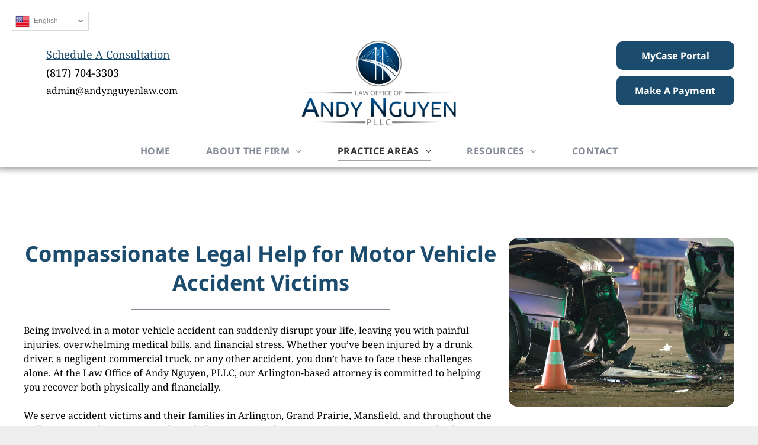

--- FILE ---
content_type: text/html;charset=utf-8
request_url: https://www.andynguyenlaw.com/motor-vehicle-accidents
body_size: 28777
content:
<!doctype html >
<html xmlns="http://www.w3.org/1999/xhtml" lang="en"
      class="">
<head>
    <meta charset="utf-8">
    




































<script type="text/javascript">
    window._currentDevice = 'desktop';
    window.Parameters = window.Parameters || {
        HomeUrl: 'https://www.andynguyenlaw.com/',
        AccountUUID: '5cccf17e24a64397aa37d0ad414d2b0a',
        SystemID: 'US_DIRECT_PRODUCTION',
        SiteAlias: '280cfef2',
        SiteType: atob('RFVEQU9ORQ=='),
        PublicationDate: 'Wed Oct 15 14:08:46 UTC 2025',
        ExternalUid: null,
        IsSiteMultilingual: true,
        InitialPostAlias: '',
        InitialPostPageUuid: '',
        InitialDynamicItem: '',
        DynamicPageInfo: {
            isDynamicPage: false,
            base64JsonRowData: 'null',
        },
        InitialPageAlias: 'motor-vehicle-accidents',
        InitialPageUuid: '0c5ae0b9124a437aa5791f0652ecc162',
        InitialPageId: '1183995658',
        InitialEncodedPageAlias: 'bW90b3ItdmVoaWNsZS1hY2NpZGVudHM=',
        InitialHeaderUuid: '68b3c64d229245e6964ad5ea1e74910c',
        CurrentPageUrl: '',
        IsCurrentHomePage: false,
        AllowAjax: false,
        AfterAjaxCommand: null,
        HomeLinkText: 'Back To Home',
        UseGalleryModule: false,
        CurrentThemeName: 'Layout Theme',
        ThemeVersion: '500000',
        DefaultPageAlias: '',
        RemoveDID: true,
        WidgetStyleID: null,
        IsHeaderFixed: false,
        IsHeaderSkinny: false,
        IsBfs: true,
        StorePageAlias: 'null',
        StorePagesUrls: 'e30=',
        IsNewStore: 'false',
        StorePath: '',
        StoreId: 'null',
        StoreVersion: 0,
        StoreBaseUrl: '',
        StoreCleanUrl: true,
        StoreDisableScrolling: true,
        IsStoreSuspended: false,
        HasCustomDomain: true,
        SimpleSite: false,
        showCookieNotification: false,
        cookiesNotificationMarkup: 'null',
        translatedPageUrl: '',
        isFastMigrationSite: false,
        sidebarPosition: 'NA',
        currentLanguage: 'en',
        currentLocale: 'en',
        NavItems: '{}',
        errors: {
            general: 'There was an error connecting to the page.<br/> Make sure you are not offline.',
            password: 'Incorrect name/password combination',
            tryAgain: 'Try again'
        },
        NavigationAreaParams: {
            ShowBackToHomeOnInnerPages: true,
            NavbarSize: -1,
            NavbarLiveHomePage: 'https://www.andynguyenlaw.com/',
            BlockContainerSelector: '.dmBody',
            NavbarSelector: '#dmNav:has(a)',
            SubNavbarSelector: '#subnav_main'
        },
        hasCustomCode: true,
        planID: '1091',
        customTemplateId: 'null',
        siteTemplateId: 'null',
        productId: 'DM_DIRECT',
        disableTracking: false,
        pageType: 'FROM_SCRATCH',
        isRuntimeServer: true,
        isInEditor: false,
        hasNativeStore: false,
        defaultLang: 'en',
        hamburgerMigration: null,
        isFlexSite: false
    };

    window.Parameters.LayoutID = {};
    window.Parameters.LayoutID[window._currentDevice] = 6;
    window.Parameters.LayoutVariationID = {};
    window.Parameters.LayoutVariationID[window._currentDevice] = 5;
</script>





















<!-- Injecting site-wide to the head -->




<!-- End Injecting site-wide to the head -->

<!-- Inject secured cdn script -->


<!-- ========= Meta Tags ========= -->
<!-- PWA settings -->
<script>
    function toHash(str) {
        var hash = 5381, i = str.length;
        while (i) {
            hash = hash * 33 ^ str.charCodeAt(--i)
        }
        return hash >>> 0
    }
</script>
<script>
    (function (global) {
    //const cacheKey = global.cacheKey;
    const isOffline = 'onLine' in navigator && navigator.onLine === false;
    const hasServiceWorkerSupport = 'serviceWorker' in navigator;
    if (isOffline) {
        console.log('offline mode');
    }
    if (!hasServiceWorkerSupport) {
        console.log('service worker is not supported');
    }
    if (hasServiceWorkerSupport && !isOffline) {
        window.addEventListener('load', function () {
            const serviceWorkerPath = '/runtime-service-worker.js?v=3';
            navigator.serviceWorker
                .register(serviceWorkerPath, { scope: './' })
                .then(
                    function (registration) {
                        // Registration was successful
                        console.log(
                            'ServiceWorker registration successful with scope: ',
                            registration.scope
                        );
                    },
                    function (err) {
                        // registration failed :(
                        console.log('ServiceWorker registration failed: ', err);
                    }
                )
                .catch(function (err) {
                    console.log(err);
                });
        });

        // helper function to refresh the page
        var refreshPage = (function () {
            var refreshing;
            return function () {
                if (refreshing) return;
                // prevent multiple refreshes
                var refreshkey = 'refreshed' + location.href;
                var prevRefresh = localStorage.getItem(refreshkey);
                if (prevRefresh) {
                    localStorage.removeItem(refreshkey);
                    if (Date.now() - prevRefresh < 30000) {
                        return; // dont go into a refresh loop
                    }
                }
                refreshing = true;
                localStorage.setItem(refreshkey, Date.now());
                console.log('refereshing page');
                window.location.reload();
            };
        })();

        function messageServiceWorker(data) {
            return new Promise(function (resolve, reject) {
                if (navigator.serviceWorker.controller) {
                    var worker = navigator.serviceWorker.controller;
                    var messageChannel = new MessageChannel();
                    messageChannel.port1.onmessage = replyHandler;
                    worker.postMessage(data, [messageChannel.port2]);
                    function replyHandler(event) {
                        resolve(event.data);
                    }
                } else {
                    resolve();
                }
            });
        }
    }
})(window);
</script>
<!-- Add manifest -->
<!-- End PWA settings -->



<link rel="canonical" href="https://www.andynguyenlaw.com/motor-vehicle-accidents">

<meta id="view" name="viewport" content="initial-scale=1, minimum-scale=1, maximum-scale=5, viewport-fit=cover">
<meta name="apple-mobile-web-app-capable" content="yes">

<!--Add favorites icons-->

<link rel="apple-touch-icon"
      href="https://irp.cdn-website.com/280cfef2/dms3rep/multi/ICON.jpg"/>

<link rel="icon" type="image/x-icon" href="https://irp.cdn-website.com/280cfef2/site_favicon_16_1742935074874.ico"/>

<!-- End favorite icons -->
<link rel="preconnect" href="https://lirp.cdn-website.com/"/>



<!-- render the required CSS and JS in the head section -->
<script id='d-js-dmapi'>
    window.SystemID = 'US_DIRECT_PRODUCTION';

    if (!window.dmAPI) {
        window.dmAPI = {
            registerExternalRuntimeComponent: function () {
            },
            getCurrentDeviceType: function () {
                return window._currentDevice;
            },
            runOnReady: (ns, fn) => {
                const safeFn = dmAPI.toSafeFn(fn);
                ns = ns || 'global_' + Math.random().toString(36).slice(2, 11);
                const eventName = 'afterAjax.' + ns;

                if (document.readyState === 'complete') {
                    $.DM.events.off(eventName).on(eventName, safeFn);
                    setTimeout(function () {
                        safeFn({
                            isAjax: false,
                        });
                    }, 0);
                } else {
                    window?.waitForDeferred?.('dmAjax', () => {
                        $.DM.events.off(eventName).on(eventName, safeFn);
                        safeFn({
                            isAjax: false,
                        });
                    });
                }
            },
            toSafeFn: (fn) => {
                if (fn?.safe) {
                    return fn;
                }
                const safeFn = function (...args) {
                    try {
                        return fn?.apply(null, args);
                    } catch (e) {
                        console.log('function failed ' + e.message);
                    }
                };
                safeFn.safe = true;
                return safeFn;
            }
        };
    }

    if (!window.requestIdleCallback) {
        window.requestIdleCallback = function (fn) {
            setTimeout(fn, 0);
        }
    }
</script>

<!-- loadCSS function header.jsp-->






<script id="d-js-load-css">
/**
 * There are a few <link> tags with CSS resource in them that are preloaded in the page
 * in each of those there is a "onload" handler which invokes the loadCSS callback
 * defined here.
 * We are monitoring 3 main CSS files - the runtime, the global and the page.
 * When each load we check to see if we can append them all in a batch. If threre
 * is no page css (which may happen on inner pages) then we do not wait for it
 */
(function () {
  let cssLinks = {};
  function loadCssLink(link) {
    link.onload = null;
    link.rel = "stylesheet";
    link.type = "text/css";
  }
  
    function checkCss() {
      const pageCssLink = document.querySelector("[id*='CssLink']");
      const widgetCssLink = document.querySelector("[id*='widgetCSS']");

        if (cssLinks && cssLinks.runtime && cssLinks.global && (!pageCssLink || cssLinks.page) && (!widgetCssLink || cssLinks.widget)) {
            const storedRuntimeCssLink = cssLinks.runtime;
            const storedPageCssLink = cssLinks.page;
            const storedGlobalCssLink = cssLinks.global;
            const storedWidgetCssLink = cssLinks.widget;

            storedGlobalCssLink.disabled = true;
            loadCssLink(storedGlobalCssLink);

            if (storedPageCssLink) {
                storedPageCssLink.disabled = true;
                loadCssLink(storedPageCssLink);
            }

            if(storedWidgetCssLink) {
                storedWidgetCssLink.disabled = true;
                loadCssLink(storedWidgetCssLink);
            }

            storedRuntimeCssLink.disabled = true;
            loadCssLink(storedRuntimeCssLink);

            requestAnimationFrame(() => {
                setTimeout(() => {
                    storedRuntimeCssLink.disabled = false;
                    storedGlobalCssLink.disabled = false;
                    if (storedPageCssLink) {
                      storedPageCssLink.disabled = false;
                    }
                    if (storedWidgetCssLink) {
                      storedWidgetCssLink.disabled = false;
                    }
                    // (SUP-4179) Clear the accumulated cssLinks only when we're
                    // sure that the document has finished loading and the document 
                    // has been parsed.
                    if(document.readyState === 'interactive') {
                      cssLinks = null;
                    }
                }, 0);
            });
        }
    }
  

  function loadCSS(link) {
    try {
      var urlParams = new URLSearchParams(window.location.search);
      var noCSS = !!urlParams.get("nocss");
      var cssTimeout = urlParams.get("cssTimeout") || 0;

      if (noCSS) {
        return;
      }
      if (link.href && link.href.includes("d-css-runtime")) {
        cssLinks.runtime = link;
        checkCss();
      } else if (link.id === "siteGlobalCss") {
        cssLinks.global = link;
        checkCss();
      } 
      
      else if (link.id && link.id.includes("CssLink")) {
        cssLinks.page = link;
        checkCss();
      } else if (link.id && link.id.includes("widgetCSS")) {
        cssLinks.widget = link;
        checkCss();
      }
      
      else {
        requestIdleCallback(function () {
          window.setTimeout(function () {
            loadCssLink(link);
          }, parseInt(cssTimeout, 10));
        });
      }
    } catch (e) {
      throw e
    }
  }
  window.loadCSS = window.loadCSS || loadCSS;
})();
</script>



<script data-role="deferred-init" type="text/javascript">
    /* usage: window.getDeferred(<deferred name>).resolve() or window.getDeferred(<deferred name>).promise.then(...)*/
    function Def() {
        this.promise = new Promise((function (a, b) {
            this.resolve = a, this.reject = b
        }).bind(this))
    }

    const defs = {};
    window.getDeferred = function (a) {
        return null == defs[a] && (defs[a] = new Def), defs[a]
    }
    window.waitForDeferred = function (b, a, c) {
        let d = window?.getDeferred?.(b);
        d
            ? d.promise.then(a)
            : c && ["complete", "interactive"].includes(document.readyState)
                ? setTimeout(a, 1)
                : c
                    ? document.addEventListener("DOMContentLoaded", a)
                    : console.error(`Deferred  does not exist`);
    };
</script>
<style id="forceCssIncludes">
    /* This file is auto-generated from a `scss` file with the same name */

.videobgwrapper{overflow:hidden;position:absolute;z-index:0;width:100%;height:100%;top:0;left:0;pointer-events:none;border-radius:inherit}.videobgframe{position:absolute;width:101%;height:100%;top:50%;left:50%;transform:translateY(-50%) translateX(-50%);object-fit:fill}#dm video.videobgframe{margin:0}@media (max-width:767px){.dmRoot .dmPhotoGallery.newPhotoGallery:not(.photo-gallery-done){min-height:80vh}}@media (min-width:1025px){.dmRoot .dmPhotoGallery.newPhotoGallery:not(.photo-gallery-done){min-height:45vh}}@media (min-width:768px) and (max-width:1024px){.responsiveTablet .dmPhotoGallery.newPhotoGallery:not(.photo-gallery-done){min-height:45vh}}#dm [data-show-on-page-only]{display:none!important}#dmRoot div.stickyHeaderFix div.site_content{margin-top:0!important}#dmRoot div.stickyHeaderFix div.hamburger-header-container{position:relative}
    

</style>
<style id="cssVariables" type="text/css">
    :root {
  --color_1: rgba(28, 76, 109, 1);
  --color_2: rgba(5, 47, 78, 1);
  --color_3: rgba(248, 248, 248, 1);
  --color_4: rgba(163, 165, 174, 1);
  --color_5: rgba(131, 137, 151, 1);
  --color_6: rgba(255, 255, 255, 1);
  --color_7: rgba(52, 52, 52, 1);
  --color_8: rgba(0, 0, 0, 1);
}
</style>























<!-- Google Fonts Include -->













<!-- loadCSS function fonts.jsp-->



<link type="text/css" rel="stylesheet" href="https://irp.cdn-website.com/fonts/css2?family=Raleway:ital,wght@0,100..900;1,100..900&family=Roboto:ital,wght@0,100;0,300;0,400;0,500;0,700;0,900;1,100;1,300;1,400;1,500;1,700;1,900&family=Montserrat:ital,wght@0,100..900;1,100..900&family=Noto+Sans:ital,wght@0,100;0,200;0,300;0,400;0,500;0,600;0,700;0,800;0,900;1,100;1,200;1,300;1,400;1,500;1,600;1,700;1,800;1,900&family=Noto+Serif:ital,wght@0,100..900;1,100..900&amp;subset=latin-ext&amp;display=swap"  />





<!-- RT CSS Include d-css-runtime-desktop-one-package-structured-global-->
<link rel="stylesheet" type="text/css" href="https://static.cdn-website.com/mnlt/production/6120/_dm/s/rt/dist/css/d-css-runtime-desktop-one-package-structured-global.min.css" />

<!-- End of RT CSS Include -->

<link type="text/css" rel="stylesheet" href="https://irp.cdn-website.com/WIDGET_CSS/b6cec9bbd8e8d7b4f68ce1f1b22f8d25.css" id="widgetCSS" />

<!-- Support `img` size attributes -->
<style>img[width][height] {
  height: auto;
}</style>

<!-- Support showing sticky element on page only -->
<style>
  body[data-page-alias="motor-vehicle-accidents"] #dm [data-show-on-page-only="motor-vehicle-accidents"] {
    display: block !important;
  }
</style>

<!-- This is populated in Ajax navigation -->
<style id="pageAdditionalWidgetsCss" type="text/css">
</style>




<!-- Site CSS -->
<link type="text/css" rel="stylesheet" href="https://irp.cdn-website.com/280cfef2/files/280cfef2_header_1.min.css?v=13" id="siteGlobalCss" />



<style id="customWidgetStyle" type="text/css">
    
</style>
<style id="innerPagesStyle" type="text/css">
    
</style>


<style
        id="additionalGlobalCss" type="text/css"
>
</style>

<style id="pagestyle" type="text/css">
    *#dm *.dmBody div.u_1740611918
{
	background-color:var(--color_6) !important;
	box-shadow:rgba(0,0,0,0.25) 0 12px 11px -9px inset !important;
	-moz-box-shadow:rgba(0,0,0,0.25) 0 12px 11px -9px inset !important;
	-webkit-box-shadow:rgba(0,0,0,0.25) 0 12px 11px -9px inset !important;
}
*#dm *.dmBody div.u_1470647727 img[dm_changed]
{
	border-radius:5% !important;
	-moz-border-radius:5% !important;
	-webkit-border-radius:5% !important;
	box-shadow:none !important;
	-moz-box-shadow:none !important;
	-webkit-box-shadow:none !important;
}
*#dm *.dmBody div.u_1470647727 img
{
	border-radius:5% !important;
	-moz-border-radius:5% !important;
	-webkit-border-radius:5% !important;
	box-shadow:none !important;
	-moz-box-shadow:none !important;
	-webkit-box-shadow:none !important;
}
*#dm *.dmBody nav.u_1660532502
{
	color:black !important;
}
*#dm *.dmBody nav.u_1112353738
{
	color:black !important;
}
*#dm *.dmBody *.u_1470647727
{
	width:100% !important;
}*#dm *.dmBody div.u_1634335566 hr { color:var(--color_5) !important; }

*#dm *.dmBody div.u_1114524139 .postArticle .blogImgLink { height:200px !important; }

*#dm *.dmBody div.u_1114524139 .authorBar { color:var(--color_5) !important; }

*#dm *.dmBody div.u_1114524139 .postDescription { max-height:4.1em !important; }

*#dm *.dmBody div.u_1114524139 .postTitle a {
  font-family:Raleway !important;
  color:var(--color_5) !important;
}

*#dm *.dmBody div.u_1114524139 .postArticle>.inner {
  border-radius:10px !important;
  -moz-border-radius:10px !important;
  -webkit-border-radius:10px !important;
}

*#dm *.dmBody div.u_1473982974 {
  background-color:rgba(0,0,0,0) !important;
  border-top-style:solid !important;
  border-top-color:var(--color_6) !important;
  border-top-width:0 !important;
}


</style>

<style id="pagestyleDevice" type="text/css">
    *#dm *.dmBody a.u_1273336964
{
	width:250px !important;
	height:50px !important;
	padding-top:0 !important;
	margin-top:0 !important;
	margin-bottom:0 !important;
	float:none !important;
	top:0 !important;
	left:0 !important;
	position:relative !important;
	padding-left:0 !important;
	padding-bottom:0 !important;
	margin-right:auto !important;
	margin-left:auto !important;
	max-width:100% !important;
	padding-right:0 !important;
	min-width:0 !important;
	text-align:center !important;
}
*#dm *.dmBody div.u_1650828624
{
	margin-left:0 !important;
	padding-top:50px !important;
	padding-left:20px !important;
	padding-bottom:50px !important;
	margin-top:0 !important;
	margin-bottom:0 !important;
	margin-right:0 !important;
	padding-right:20px !important;
	width:auto !important;
}
*#dm *.dmBody div.u_1055244186
{
	float:none !important;
	top:0 !important;
	left:0 !important;
	width:100% !important;
	position:relative !important;
	height:auto !important;
	padding-top:2px !important;
	padding-left:0 !important;
	padding-bottom:2px !important;
	margin-right:auto !important;
	margin-left:auto !important;
	max-width:100% !important;
	margin-top:0 !important;
	margin-bottom:0 !important;
	padding-right:0 !important;
	min-width:0 !important;
}
*#dm *.dmBody div.u_1116267895
{
	padding-top:15px !important;
	padding-left:20px !important;
	padding-bottom:15px !important;
	padding-right:20px !important;
	width:auto !important;
}
*#dm *.dmBody div.u_1070635407
{
	float:none !important;
	top:0 !important;
	left:0 !important;
	width:100% !important;
	position:relative !important;
	height:auto !important;
	padding-top:2px !important;
	padding-left:0 !important;
	padding-bottom:2px !important;
	margin-right:auto !important;
	margin-left:auto !important;
	max-width:100% !important;
	margin-top:0 !important;
	margin-bottom:0 !important;
	padding-right:0 !important;
	min-width:0 !important;
}
*#dm *.dmBody div.u_1109821008
{
	float:none !important;
	top:0px !important;
	left:0px !important;
	width:calc(100% - 0px) !important;
	position:relative !important;
	height:auto !important;
	padding-top:2px !important;
	padding-left:0px !important;
	padding-bottom:2px !important;
	margin-right:0px !important;
	margin-left:0px !important;
	max-width:100% !important;
	margin-top:40px !important;
	margin-bottom:8px !important;
	padding-right:0px !important;
	min-width:25px !important;
}
*#dm *.dmBody div.u_1470647727
{
	float:none !important;
	top:0px !important;
	left:0 !important;
	width:calc(100% - 0px) !important;
	position:relative !important;
	padding-top:0px !important;
	padding-left:0px !important;
	padding-bottom:0px !important;
	margin-right:auto !important;
	margin-left:auto !important;
	max-width:100% !important;
	margin-top:40px !important;
	justify-content:normal !important;
	align-items:normal !important;
	margin-bottom:0px !important;
	padding-right:0px !important;
	min-width:25px !important;
	text-align:start !important;
	height:auto !important;
}
*#dm *.dmBody div.u_1740611918
{
	padding-top:80px !important;
	padding-bottom:0px !important;
	float:none !important;
	top:0 !important;
	left:0 !important;
	width:auto !important;
	position:relative !important;
	height:auto !important;
	padding-left:20px !important;
	max-width:100% !important;
	padding-right:20px !important;
	min-width:0 !important;
	text-align:start !important;
	margin-left:0px !important;
	margin-top:0px !important;
	margin-bottom:0px !important;
	margin-right:0px !important;
}
*#dm *.dmBody div.u_1634335566
{
	width:calc(100% - 171px) !important;
	display:block !important;
	float:none !important;
	top:0px !important;
	left:0 !important;
	position:relative !important;
	height:auto !important;
	padding-top:0px !important;
	padding-left:0px !important;
	padding-bottom:0px !important;
	margin-right:auto !important;
	margin-left:auto !important;
	max-width:437.988px !important;
	margin-top:0px !important;
	margin-bottom:0px !important;
	padding-right:0px !important;
	min-width:25px !important;
	text-align:start !important;
	min-height:auto !important;
}
*#dm *.dmBody div.u_1382282863
{
	margin-left:0px !important;
	padding-top:0px !important;
	padding-left:0px !important;
	padding-bottom:0px !important;
	margin-top:0px !important;
	margin-bottom:0px !important;
	margin-right:0px !important;
	padding-right:0px !important;
}
*#dm *.dmBody div.u_1867643445
{
	margin-left:0px !important;
	padding-top:0px !important;
	padding-left:0px !important;
	padding-bottom:0px !important;
	margin-top:0px !important;
	margin-bottom:0px !important;
	margin-right:0px !important;
	padding-right:0px !important;
}
*#dm *.dmBody div.u_1076037552
{
	margin-left:0px !important;
	padding-top:0px !important;
	padding-left:0px !important;
	padding-bottom:0px !important;
	margin-top:0px !important;
	margin-bottom:0px !important;
	margin-right:0px !important;
	padding-right:0px !important;
}*#dm *.dmBody *.u_1114524139 .postText * { text-align:LEFT !important; }

*#dm *.dmBody div.u_1800411022 {
  margin-left:0 !important;
  padding-top:0 !important;
  padding-left:0 !important;
  padding-bottom:0 !important;
  margin-top:0 !important;
  margin-bottom:0 !important;
  margin-right:0 !important;
  padding-right:0 !important;
}

*#dm *.dmBody div.u_1473982974 {
  padding-top:60px !important;
  padding-bottom:60px !important;
  padding-left:20px !important;
  padding-right:20px !important;
  width:auto !important;
}

@media (min-width:768px) and (max-width:1024px) {}
*#dm *.dmBody div.u_1546885185
{
	float:none !important;
	top:0px !important;
	left:0 !important;
	width:calc(100% - 0px) !important;
	position:relative !important;
	height:auto !important;
	padding-top:2px !important;
	padding-left:0px !important;
	padding-bottom:2px !important;
	min-height:auto !important;
	max-width:100% !important;
	padding-right:0px !important;
	min-width:25px !important;
	margin-right:auto !important;
	margin-left:auto !important;
	margin-top:0px !important;
	margin-bottom:8px !important;
}
*#dm *.dmBody div.u_1114524139
{
	padding-top:0px !important;
	margin-left:auto !important;
	padding-left:0px !important;
	padding-bottom:0px !important;
	margin-top:-8px !important;
	margin-bottom:0px !important;
	padding-right:0px !important;
	margin-right:auto !important;
	float:none !important;
	top:0px !important;
	left:0 !important;
	width:calc(100% - 0px) !important;
	position:relative !important;
	height:auto !important;
	max-width:100% !important;
	justify-content:normal !important;
	align-items:center !important;
	min-width:25px !important;
	text-align:start !important;
	min-height:auto !important;
}

</style>

<!-- Flex Sections CSS -->







<style id="globalFontSizeStyle" type="text/css">
    .font-size-12, .size-12, .size-12 > font { font-size: 12px !important; }
</style>
<style id="pageFontSizeStyle" type="text/css">
</style>




<style id="hideAnimFix">
  .dmDesktopBody:not(.editGrid) [data-anim-desktop]:not([data-anim-desktop='none']), .dmDesktopBody:not(.editGrid) [data-anim-extended] {
    visibility: hidden;
  }

  .dmDesktopBody:not(.editGrid) .dmNewParagraph[data-anim-desktop]:not([data-anim-desktop='none']), .dmDesktopBody:not(.editGrid) .dmNewParagraph[data-anim-extended] {
    visibility: hidden !important;
  }


  #dmRoot:not(.editGrid) .flex-element [data-anim-extended] {
    visibility: hidden;
  }

</style>




<style id="fontFallbacks">
    @font-face {
  font-family: "Raleway Fallback";
  src: local('Arial');
  ascent-override: 89.616%;
  descent-override: 22.3087%;
  size-adjust: 104.892%;
  line-gap-override: 0%;
 }@font-face {
  font-family: "Roboto Fallback";
  src: local('Arial');
  ascent-override: 92.6709%;
  descent-override: 24.3871%;
  size-adjust: 100.1106%;
  line-gap-override: 0%;
 }@font-face {
  font-family: "Montserrat Fallback";
  src: local('Arial');
  ascent-override: 84.9466%;
  descent-override: 22.0264%;
  size-adjust: 113.954%;
  line-gap-override: 0%;
 }@font-face {
  font-family: "Noto Sans Fallback";
  src: local('Arial');
  ascent-override: 100.1833%;
  descent-override: 27.459%;
  size-adjust: 106.7044%;
  line-gap-override: 0%;
 }@font-face {
  font-family: "Noto Serif Fallback";
  src: local('Arial');
  ascent-override: 98.7162%;
  descent-override: 27.0569%;
  size-adjust: 108.2903%;
  line-gap-override: 0%;
 }
</style>


<!-- End render the required css and JS in the head section -->






<link rel="alternate" hreflang="en" href="https://www.andynguyenlaw.com/motor-vehicle-accidents" />

<link rel="alternate" hreflang="x-default" href="https://www.andynguyenlaw.com/motor-vehicle-accidents" />

<link rel="alternate" hreflang="vi" href="https://www.andynguyenlaw.com/vi/motor-vehicle-accidents" />




  <link type="application/rss+xml" rel="alternate" href="https://www.andynguyenlaw.com/feed/rss2"/>
  <link type="application/atom+xml" rel="alternate" href="https://www.andynguyenlaw.com/feed/atom"/>
  <meta property="og:type" content="website"/>
  <meta property="og:url" content="https://www.andynguyenlaw.com/motor-vehicle-accidents"/>
  <title>
    
    Motor Vehicle Accidents | Law Office of Andy Nguyen, PLLC | DFW, Texas
  
  </title>
  <meta name="description" content="Get legal help for motor vehicle accidents in Arlington. Our attorney fights for your compensation. Contact us for a consultation today!"/>

  <meta name="twitter:card" content="summary"/>
  <meta name="twitter:title" content="Motor Vehicle Accidents | Law Office of Andy Nguyen, PLLC | DFW, Texas"/>
  <meta name="twitter:description" content="Get legal help for motor vehicle accidents in Arlington. Our attorney fights for your compensation. Contact us for a consultation today!"/>
  <meta name="twitter:image" content="https://lirp.cdn-website.com/280cfef2/dms3rep/multi/opt/Logo+in+PNG-1920w.png"/>
  <meta property="og:description" content="Get legal help for motor vehicle accidents in Arlington. Our attorney fights for your compensation. Contact us for a consultation today!"/>
  <meta property="og:title" content="Motor Vehicle Accidents | Law Office of Andy Nguyen, PLLC | DFW, Texas"/>
  <meta property="og:image" content="https://lirp.cdn-website.com/280cfef2/dms3rep/multi/opt/Logo+in+PNG-1920w.png"/>




<!-- SYS- VVNfRElSRUNUX1BST0RVQ1RJT04= -->
</head>





















<body id="dmRoot" data-page-alias="motor-vehicle-accidents"  class="dmRoot dmDesktopBody fix-mobile-scrolling addCanvasBorder dmResellerSite dmLargeBody responsiveTablet "
      style="padding:0;margin:0;"
      
    >
















<!-- ========= Site Content ========= -->
<div id="dm" class='dmwr'>
    
    <div class="dm_wrapper standard-var5 widgetStyle-3 standard">
         <div dmwrapped="true" id="1806430360"> <div dmtemplateid="Hamburger" data-responsive-name="ResponsiveDesktopTopTabletHamburger" class="runtime-module-container dm-bfs dm-layout-sec hasAnimations rows-1200 page-55451379 hamburger-reverse dmPageBody d-page-1521961432 inputs-css-clean dmFreeHeader" id="dm-outer-wrapper" data-page-class="1521961432" data-soch="true" data-background-parallax-selector=".dmHomeSection1, .dmSectionParallex"> <div id="dmStyle_outerContainer" class="dmOuter"> <div id="dmStyle_innerContainer" class="dmInner"> <div class="dmLayoutWrapper standard-var dmStandardDesktop"> <div id="site_content"> <div class="p_hfcontainer showOnMedium"> <div id="hamburger-drawer" class="hamburger-drawer layout-drawer" layout="e9d510f4eb904e939c2be8efaf777e6e===header" data-origin="side-reverse"> <div class="u_1106012376 dmRespRow" style="text-align: center;" id="1106012376"> <div class="dmRespColsWrapper" id="1497328861"> <div class="u_1337953005 dmRespCol small-12 medium-12 large-12 empty-column" id="1337953005"></div> 
</div> 
</div> 
 <div class="u_1019466384 dmRespRow middleDrawerRow" style="text-align: center;" id="1019466384"> <div class="dmRespColsWrapper" id="1884098265"> <div class="dmRespCol small-12 u_1675846385 medium-12 large-12" id="1675846385"> <nav class="u_1660532502 effect-bottom2 main-navigation unifiednav dmLinksMenu" role="navigation" layout-main="vertical_nav_layout_2" layout-sub="" data-show-vertical-sub-items="HIDE" id="1660532502" dmle_extension="onelinksmenu" data-element-type="onelinksmenu" data-logo-src="" alt="" data-nav-structure="VERTICAL" wr="true" icon="true" surround="true" adwords="" navigation-id="unifiedNav"> <ul role="menubar" class="unifiednav__container  " data-auto="navigation-pages"> <li role="menuitem" class=" unifiednav__item-wrap " data-auto="more-pages" data-depth="0"> <a href="/" class="unifiednav__item  dmUDNavigationItem_00  " target="" data-target-page-alias=""> <span class="nav-item-text " data-link-text="
         Home
        " data-auto="page-text-style">Home<span class="icon icon-angle-down" data-hidden-on-mobile="" data-hidden-on-desktop="" data-hidden-on-tablet=""></span> 
</span> 
</a> 
</li> 
 <li role="menuitem" aria-haspopup="true" data-sub-nav-menu="true" class=" unifiednav__item-wrap " data-auto="more-pages" data-depth="0"> <a href="/firm-overview" class="unifiednav__item  dmUDNavigationItem_010101416441  unifiednav__item_has-sub-nav" target="" data-target-page-alias=""> <span class="nav-item-text " data-link-text="About the Firm" data-auto="page-text-style">About the Firm<span class="icon icon-angle-down"></span> 
</span> 
</a> 
 <ul role="menu" aria-expanded="false" class="unifiednav__container unifiednav__container_sub-nav" data-depth="0" data-auto="sub-pages"> <li role="menuitem" class=" unifiednav__item-wrap " data-auto="more-pages" data-depth="1"> <a href="/attorney" class="unifiednav__item  dmUDNavigationItem_010101221948  " target="" data-target-page-alias=""> <span class="nav-item-text " data-link-text="Andy Nguyen, ESQ." data-auto="page-text-style">Andy Nguyen, ESQ.<span class="icon icon-angle-right"></span> 
</span> 
</a> 
</li> 
</ul> 
</li> 
 <li role="menuitem" aria-haspopup="true" data-sub-nav-menu="true" class=" unifiednav__item-wrap " data-auto="more-pages" data-depth="0"> <a href="#" class="unifiednav__item  dmUDNavigationItem_01010173910  unifiednav__item_has-sub-nav" target="" data-target-page-alias=""> <span class="nav-item-text " data-link-text="
         Practice Areas
        " data-auto="page-text-style">Practice Areas<span class="icon icon-angle-down"></span> 
</span> 
</a> 
 <ul role="menu" aria-expanded="false" class="unifiednav__container unifiednav__container_sub-nav" data-depth="0" data-auto="sub-pages"> <li role="menuitem" aria-haspopup="true" data-sub-nav-menu="true" class=" unifiednav__item-wrap " data-auto="more-pages" data-depth="1"> <a href="/Family-law" class="unifiednav__item  dmUDNavigationItem_010101304163  unifiednav__item_has-sub-nav" target="" data-target-page-alias=""> <span class="nav-item-text " data-link-text="Family Law" data-auto="page-text-style">Family Law<span class="icon icon-angle-right"></span> 
</span> 
</a> 
 <ul role="menu" aria-expanded="false" class="unifiednav__container unifiednav__container_sub-nav" data-depth="1" data-auto="sub-pages"> <li role="menuitem" class=" unifiednav__item-wrap " data-auto="more-pages" data-depth="2"> <a href="/Family-law/child-custody-visitation" class="unifiednav__item  dmUDNavigationItem_010101999374  " target="" data-target-page-alias=""> <span class="nav-item-text " data-link-text="Child Custody & Visitation" data-auto="page-text-style">Child Custody &amp; Visitation<span class="icon icon-angle-right"></span> 
</span> 
</a> 
</li> 
 <li role="menuitem" class=" unifiednav__item-wrap " data-auto="more-pages" data-depth="2"> <a href="/Family-law/custody-support-modifications" class="unifiednav__item  dmUDNavigationItem_010101714484  " target="" data-target-page-alias=""> <span class="nav-item-text " data-link-text="Custody Support & Modifications" data-auto="page-text-style">Custody Support &amp; Modifications<span class="icon icon-angle-right"></span> 
</span> 
</a> 
</li> 
 <li role="menuitem" class=" unifiednav__item-wrap " data-auto="more-pages" data-depth="2"> <a href="/Family-law/debt-division" class="unifiednav__item  dmUDNavigationItem_010101704451  " target="" data-target-page-alias=""> <span class="nav-item-text " data-link-text="Debt Division" data-auto="page-text-style">Debt Division<span class="icon icon-angle-right"></span> 
</span> 
</a> 
</li> 
 <li role="menuitem" class=" unifiednav__item-wrap " data-auto="more-pages" data-depth="2"> <a href="/Family-law/dividing-retirement-accounts" class="unifiednav__item  dmUDNavigationItem_010101278399  " target="" data-target-page-alias=""> <span class="nav-item-text " data-link-text="Dividing Retirement Accounts" data-auto="page-text-style">Dividing Retirement Accounts<span class="icon icon-angle-right"></span> 
</span> 
</a> 
</li> 
 <li role="menuitem" class=" unifiednav__item-wrap " data-auto="more-pages" data-depth="2"> <a href="/Family-law/divorce" class="unifiednav__item  dmUDNavigationItem_010101364642  " target="" data-target-page-alias=""> <span class="nav-item-text " data-link-text="Divorce" data-auto="page-text-style">Divorce<span class="icon icon-angle-right"></span> 
</span> 
</a> 
</li> 
 <li role="menuitem" class=" unifiednav__item-wrap " data-auto="more-pages" data-depth="2"> <a href="/Family-law/divorce-small-businesses" class="unifiednav__item  dmUDNavigationItem_010101310922  " target="" data-target-page-alias=""> <span class="nav-item-text " data-link-text="Divorce Small Businesses" data-auto="page-text-style">Divorce Small Businesses<span class="icon icon-angle-right"></span> 
</span> 
</a> 
</li> 
 <li role="menuitem" class=" unifiednav__item-wrap " data-auto="more-pages" data-depth="2"> <a href="/Family-law/property-division" class="unifiednav__item  dmUDNavigationItem_010101289431  " target="" data-target-page-alias=""> <span class="nav-item-text " data-link-text="Property Division" data-auto="page-text-style">Property Division<span class="icon icon-angle-right"></span> 
</span> 
</a> 
</li> 
 <li role="menuitem" class=" unifiednav__item-wrap " data-auto="more-pages" data-depth="2"> <a href="/Family-law/temporary-orders-protective-orders" class="unifiednav__item  dmUDNavigationItem_010101830644  " target="" data-target-page-alias=""> <span class="nav-item-text " data-link-text="Temporary Orders & Protective Orders" data-auto="page-text-style">Temporary Orders &amp; Protective Orders<span class="icon icon-angle-right"></span> 
</span> 
</a> 
</li> 
 <li role="menuitem" class=" unifiednav__item-wrap " data-auto="more-pages" data-depth="2"> <a href="/Family-law/uncontested-divorce" class="unifiednav__item  dmUDNavigationItem_010101645854  " target="" data-target-page-alias=""> <span class="nav-item-text " data-link-text="Uncontested Divorce" data-auto="page-text-style">Uncontested Divorce<span class="icon icon-angle-right"></span> 
</span> 
</a> 
</li> 
 <li role="menuitem" class=" unifiednav__item-wrap " data-auto="more-pages" data-depth="2"> <a href="/Family-law/a-family-lawyer-you-can-count-on" class="unifiednav__item  dmUDNavigationItem_010101957486  " target="" data-target-page-alias=""> <span class="nav-item-text " data-link-text="Arlington’s Top Vietnamese & Hispanic Family Lawyers" data-auto="page-text-style">Arlington&rsquo;s Top Vietnamese &amp; Hispanic Family Lawyers<span class="icon icon-angle-right"></span> 
</span> 
</a> 
</li> 
 <li role="menuitem" class=" unifiednav__item-wrap " data-auto="more-pages" data-depth="2"> <a href="/family-law-articles" class="unifiednav__item  dmUDNavigationItem_010101176466  " target="" data-target-page-alias=""> <span class="nav-item-text " data-link-text="Family Law Articles" data-auto="page-text-style">Family Law Articles<span class="icon icon-angle-right"></span> 
</span> 
</a> 
</li> 
</ul> 
</li> 
 <li role="menuitem" aria-haspopup="true" data-sub-nav-menu="true" class=" unifiednav__item-wrap " data-auto="more-pages" data-depth="1"> <a href="/family-immigration" class="unifiednav__item  dmUDNavigationItem_01010133638  unifiednav__item_has-sub-nav" target="" data-target-page-alias=""> <span class="nav-item-text " data-link-text="Family Immigration" data-auto="page-text-style">Family Immigration<span class="icon icon-angle-right"></span> 
</span> 
</a> 
 <ul role="menu" aria-expanded="false" class="unifiednav__container unifiednav__container_sub-nav" data-depth="1" data-auto="sub-pages"> <li role="menuitem" class=" unifiednav__item-wrap " data-auto="more-pages" data-depth="2"> <a href="/family-immigration/i-601-hardship-waivers" class="unifiednav__item  dmUDNavigationItem_010101922829  " target="" data-target-page-alias=""> <span class="nav-item-text " data-link-text="I-601 Hardship Waiver" data-auto="page-text-style">I-601 Hardship Waiver<span class="icon icon-angle-right"></span> 
</span> 
</a> 
</li> 
 <li role="menuitem" class=" unifiednav__item-wrap " data-auto="more-pages" data-depth="2"> <a href="/family-immigration-articles" class="unifiednav__item  dmUDNavigationItem_010101244352  " target="" data-target-page-alias=""> <span class="nav-item-text " data-link-text="Family Immigration Articles" data-auto="page-text-style">Family Immigration Articles<span class="icon icon-angle-right"></span> 
</span> 
</a> 
</li> 
</ul> 
</li> 
 <li role="menuitem" aria-haspopup="true" data-sub-nav-menu="true" class=" unifiednav__item-wrap " data-auto="more-pages" data-depth="1"> <a href="/motor-vehicle-accidents" class="unifiednav__item  dmNavItemSelected  dmUDNavigationItem_010101663083  unifiednav__item_has-sub-nav" target="" data-target-page-alias="" aria-current="page" data-auto="selected-page"> <span class="nav-item-text " data-link-text="Motor Vehicle Accidents" data-auto="page-text-style">Motor Vehicle Accidents<span class="icon icon-angle-right"></span> 
</span> 
</a> 
 <ul role="menu" aria-expanded="false" class="unifiednav__container unifiednav__container_sub-nav" data-depth="1" data-auto="sub-pages"> <li role="menuitem" class=" unifiednav__item-wrap " data-auto="more-pages" data-depth="2"> <a href="/motor-vehicle-accidents/car-accident-injury" class="unifiednav__item  dmUDNavigationItem_010101173500  " target="" data-target-page-alias=""> <span class="nav-item-text " data-link-text="Car Accident Injury" data-auto="page-text-style">Car Accident Injury<span class="icon icon-angle-right"></span> 
</span> 
</a> 
</li> 
 <li role="menuitem" class=" unifiednav__item-wrap " data-auto="more-pages" data-depth="2"> <a href="/motor-vehicle-accidents/commercial-vehicle-accidents" class="unifiednav__item  dmUDNavigationItem_010101670859  " target="" data-target-page-alias=""> <span class="nav-item-text " data-link-text="Commercial Vehicle Accidents" data-auto="page-text-style">Commercial Vehicle Accidents<span class="icon icon-angle-right"></span> 
</span> 
</a> 
</li> 
 <li role="menuitem" class=" unifiednav__item-wrap " data-auto="more-pages" data-depth="2"> <a href="/motor-vehicle-accident-articles" class="unifiednav__item  dmUDNavigationItem_010101320501  " target="" data-target-page-alias=""> <span class="nav-item-text " data-link-text="Motor Vehicle Accident Articles" data-auto="page-text-style">Motor Vehicle Accident Articles<span class="icon icon-angle-right"></span> 
</span> 
</a> 
</li> 
</ul> 
</li> 
 <li role="menuitem" aria-haspopup="true" data-sub-nav-menu="true" class=" unifiednav__item-wrap " data-auto="more-pages" data-depth="1"> <a href="/bankruptcy" class="unifiednav__item  dmUDNavigationItem_010101137802  unifiednav__item_has-sub-nav" target="" data-target-page-alias=""> <span class="nav-item-text " data-link-text="Bankruptcy" data-auto="page-text-style">Bankruptcy<span class="icon icon-angle-right"></span> 
</span> 
</a> 
 <ul role="menu" aria-expanded="false" class="unifiednav__container unifiednav__container_sub-nav" data-depth="1" data-auto="sub-pages"> <li role="menuitem" class=" unifiednav__item-wrap " data-auto="more-pages" data-depth="2"> <a href="/bankruptcy/chapter-7-bankruptcy" class="unifiednav__item  dmUDNavigationItem_010101614377  " target="" data-target-page-alias=""> <span class="nav-item-text " data-link-text="chapter-7-bankruptcy" data-auto="page-text-style">chapter-7-bankruptcy<span class="icon icon-angle-right"></span> 
</span> 
</a> 
</li> 
 <li role="menuitem" class=" unifiednav__item-wrap " data-auto="more-pages" data-depth="2"> <a href="/bankruptcy-articles" class="unifiednav__item  dmUDNavigationItem_010101306248  " target="" data-target-page-alias=""> <span class="nav-item-text " data-link-text="Bankruptcy Articles" data-auto="page-text-style">Bankruptcy Articles<span class="icon icon-angle-right"></span> 
</span> 
</a> 
</li> 
</ul> 
</li> 
 <li role="menuitem" aria-haspopup="true" data-sub-nav-menu="true" class=" unifiednav__item-wrap " data-auto="more-pages" data-depth="1"> <a href="/practice-areas/criminal-law---family-violence" class="unifiednav__item  dmUDNavigationItem_010101331781  unifiednav__item_has-sub-nav" target="" data-target-page-alias=""> <span class="nav-item-text " data-link-text="Criminal Law & Family Violence" data-auto="page-text-style">Criminal Law &amp; Family Violence<span class="icon icon-angle-right"></span> 
</span> 
</a> 
 <ul role="menu" aria-expanded="false" class="unifiednav__container unifiednav__container_sub-nav" data-depth="1" data-auto="sub-pages"> <li role="menuitem" class=" unifiednav__item-wrap " data-auto="more-pages" data-depth="2"> <a href="/criminal-law---family-violence-articles" class="unifiednav__item  dmUDNavigationItem_010101826632  " target="" data-target-page-alias=""> <span class="nav-item-text " data-link-text="Criminal Law & Family Violence Articles" data-auto="page-text-style">Criminal Law &amp; Family Violence Articles<span class="icon icon-angle-right"></span> 
</span> 
</a> 
</li> 
</ul> 
</li> 
</ul> 
</li> 
 <li role="menuitem" aria-haspopup="true" data-sub-nav-menu="true" class=" unifiednav__item-wrap " data-auto="more-pages" data-depth="0"> <a href="#" class="unifiednav__item  dmUDNavigationItem_010101152786  unifiednav__item_has-sub-nav" target="" data-target-page-alias=""> <span class="nav-item-text " data-link-text="
         Resources
        " data-auto="page-text-style">Resources<span class="icon icon-angle-down"></span> 
</span> 
</a> 
 <ul role="menu" aria-expanded="false" class="unifiednav__container unifiednav__container_sub-nav" data-depth="0" data-auto="sub-pages"> <li role="menuitem" class=" unifiednav__item-wrap " data-auto="more-pages" data-depth="1"> <a href="/client-portal-guide" class="unifiednav__item  dmUDNavigationItem_01010196855  " target="" data-target-page-alias=""> <span class="nav-item-text " data-link-text="
           Client Portal Guide
          " data-auto="page-text-style">Client Portal Guide<span class="icon icon-angle-right"></span> 
</span> 
</a> 
</li> 
 <li role="menuitem" class=" unifiednav__item-wrap " data-auto="more-pages" data-depth="1"> <a href="/lawpay-guide" class="unifiednav__item  dmUDNavigationItem_010101232898  " target="" data-target-page-alias=""> <span class="nav-item-text " data-link-text="
           LawPay Guide
          " data-auto="page-text-style">LawPay Guide<span class="icon icon-angle-right"></span> 
</span> 
</a> 
</li> 
 <li role="menuitem" class=" unifiednav__item-wrap " data-auto="more-pages" data-depth="1"> <a href="/articles" class="unifiednav__item  dmUDNavigationItem_010101742601  " target="" data-target-page-alias=""> <span class="nav-item-text " data-link-text="Articles" data-auto="page-text-style">Articles<span class="icon icon-angle-right" data-hidden-on-mobile="" data-hidden-on-desktop="" data-hidden-on-tablet=""></span> 
</span> 
</a> 
</li> 
 <li role="menuitem" class=" unifiednav__item-wrap " data-auto="more-pages" data-depth="1"> <a href="/client-testimonials" class="unifiednav__item  dmUDNavigationItem_010101466995  " target="" data-target-page-alias=""> <span class="nav-item-text " data-link-text="Client Testimonials" data-auto="page-text-style">Client Testimonials<span class="icon icon-angle-right"></span> 
</span> 
</a> 
</li> 
</ul> 
</li> 
 <li role="menuitem" class=" unifiednav__item-wrap " data-auto="more-pages" data-depth="0"> <a href="/contact" class="unifiednav__item  dmUDNavigationItem_010101943230  " target="" data-target-page-alias=""> <span class="nav-item-text " data-link-text="
         Contact
        " data-auto="page-text-style">Contact<span class="icon icon-angle-down" data-hidden-on-mobile="" data-hidden-on-desktop="" data-hidden-on-tablet=""></span> 
</span> 
</a> 
</li> 
</ul> 
</nav> 
</div> 
</div> 
</div> 
 <div class="dmRespRow u_1228360203" style="text-align: center;" id="1228360203"> <div class="dmRespColsWrapper" id="1785700716"> <div class="u_1943382049 dmRespCol small-12 medium-12 large-12" id="1943382049"> <a data-display-type="block" class="u_1331952847 align-center dmButtonLink dmWidget dmWwr default dmOnlyButton dmDefaultGradient" file="false" href="https://law-office-of-andy-nguyen.mycase.com/admin/firm" data-element-type="dButtonLinkId" id="1331952847" target="_blank"> <span class="iconBg" aria-hidden="true" id="1556821098"> <span class="icon hasFontIcon icon-star" id="1732320790"></span> 
</span> 
 <span class="text" id="1472097362">Client Login Portal</span> 
</a> 
 <a data-display-type="block" class="u_1890476709 align-center dmButtonLink dmWidget dmWwr default dmOnlyButton dmDefaultGradient" file="false" href="https://secure.lawpay.com/pages/racheltest/brigante-test" data-element-type="dButtonLinkId" id="1890476709" target="_blank"> <span class="iconBg" aria-hidden="true" id="1034399240"> <span class="icon hasFontIcon icon-star" id="1493692608"></span> 
</span> 
 <span class="text" id="1456372033">Make a Payment</span> 
</a> 
</div> 
</div> 
</div> 
</div> 
 <div class="layout-drawer-overlay" id="layout-drawer-overlay"></div> 
</div> 
 <div class="site_content"> <div id="hamburger-header-container" class="showOnMedium hamburger-header-container p_hfcontainer"> <div id="hamburger-header" class="hamburger-header p_hfcontainer" layout="44dc38f951e9489490b055748e10ba9f===header"> <div class="dmRespRow defaultMultilingualExtensionRow fullBleedChanged fullBleedMode" id="1637795762"> <div class="dmRespColsWrapper" id="1321593124"> <div class="dmRespCol defaultMultilingualExtensionColumn small-12 large-123 medium-12" id="1397418096"> <div id="1317294582" class="u_1317294582 multilingualWidget dropdown long-label" dmle_extension="multilingual" data-element-type="multilingual" data-display="dropdownLongLabel" icon="false" surround="false"> <div class="desktopMultilingual"> <div class="language current-language"> <a href="/motor-vehicle-accidents" data-disable-ajax-navigation="true"><img src="https://dd-cdn.multiscreensite.com/flags/flags_iso/32/us.png" alt="English" data-code="" onerror="handleImageLoadError(this)"/> <span class="name">English</span> 
 <span class="short-label">en</span> 
 <div class="dm-icon dm-icon-chevron-down"></div> 
</a> 
</div> 
 <div class="language other-languages"> <a href="/vi/motor-vehicle-accidents" data-code="" data-disable-ajax-navigation="true"><img src="https://dd-cdn.multiscreensite.com/flags/flags_iso/32/vn.png" alt="Tiếng Việt" onerror="handleImageLoadError(this)"/> <span class="name">Tiếng Việt</span> 
 <span class="short-label">vi</span> 
</a> 
</div> 
</div> 
</div> 
</div> 
</div> 
</div> 
 <div class="u_1519631682 dmRespRow" style="text-align: center;" id="1519631682"> <div class="dmRespColsWrapper" id="1380560587"> <div class="u_1705685465 dmRespCol small-12 large-3 medium-3" id="1705685465"> <div class="widget-3371a7 u_1390091718 dmCustomWidget" data-lazy-load="" data-title="" id="1390091718" dmle_extension="custom_extension" data-element-type="custom_extension" data-binding="W3siYmluZGluZ05hbWUiOiJmaXJtX3V1aWQiLCJ2YWx1ZSI6InNpdGVfdGV4dC5maXJtIHV1aWQifV0=" icon="false" surround="false" data-widget-id="3371a73c9e6941c7ad73daf6d92b1f63" data-widget-version="1" data-widget-config="eyJsb2dpbkJ1dHRvblRleHQiOiJDbGllbnQgTG9naW4iLCJmaXJtX3V1aWQiOiI8cCBjbGFzcz1cInJ0ZUJsb2NrXCI+NzkxZWMzNzQtNzI2YS00NmU0LThjYTctNWQ0YTI1ZGFmNWQ5PC9wPiJ9"> <a id="mycase-login-btn-link" href="#"> <div id="mycase-login-btn" class="mycase-btn dmWidget fullSizeButton"> <span class="text">Client Login</span> 
</div> 
</a> 
 <div id="modal"> <div class="modal-overlay"></div> 
 <div id="mycase-login-modal"> <div id="mycase-login-title"> <h3>Client Login</h3> 
 <a id="close-modal" href="#">&times;</a> 
</div> 
 <div id="mycase-login-form"></div> 
 <a class="forgot" href="https://login.mycase.com/login_sessions/new?response_type=code">Forgot Password?</a> 
</div> 
</div> 
</div> 
</div> 
 <div class="u_1743562568 dmRespCol small-12 large-6 medium-6" id="1743562568"> <div class="u_1785904966 imageWidget align-center" data-element-type="image" data-widget-type="image" id="1785904966" data-binding="W3siYmluZGluZ05hbWUiOiJpbWFnZSIsInZhbHVlIjoic2l0ZV9pbWFnZXMubG9nbyJ9XQ=="> <a href="/" id="1533244519" file="false"><img src="https://lirp.cdn-website.com/280cfef2/dms3rep/multi/opt/Logo+in+PNG-1920w.png" id="1430791642" class="" data-dm-image-path="https://irp.cdn-website.com/280cfef2/dms3rep/multi/Logo+in+PNG.png" alt="Traditional Law Firm" data-diy-image="" onerror="handleImageLoadError(this)"/></a> 
</div> 
</div> 
 <div class="u_1050857604 dmRespCol small-12 large-3 medium-3 empty-column" id="1050857604"></div> 
</div> 
</div> 
</div> 
</div> 
 <button class="showOnMedium layout-drawer-hamburger hamburger-on-header" id="layout-drawer-hamburger" aria-label="menu" aria-controls="hamburger-drawer" aria-expanded="false"> <span class="hamburger__slice"></span> 
 <span class="hamburger__slice"></span> 
 <span class="hamburger__slice"></span> 
</button> 
 <div class="dmHeaderContainer fHeader d-header-wrapper showOnLarge"> <div id="hcontainer" class="u_hcontainer dmHeader p_hfcontainer" freeheader="true" headerlayout="b58ba5b5703b4cd7b5f5f7951565dc87===horizontal-layout-5" layout="78f5c343822e4eb3aac27f4ad5d13812===header" has-shadow="true"> <div dm:templateorder="85" class="dmHeaderResp dmHeaderStack noSwitch" id="1709005236"> <div class="u_1262564630 dmRespRow defaultMultilingualExtensionRow fullBleedChanged fullBleedMode" id="1262564630"> <div class="dmRespColsWrapper" id="1779166081"> <div class="dmRespCol defaultMultilingualExtensionColumn small-12 large-123 medium-12" id="1734419695"> <div id="1397904221" class="u_1397904221 multilingualWidget dropdown long-label" dmle_extension="multilingual" data-element-type="multilingual" data-display="dropdownLongLabel" icon="false" surround="false"> <div class="desktopMultilingual"> <div class="language current-language"> <a href="/motor-vehicle-accidents" data-disable-ajax-navigation="true"><img src="https://dd-cdn.multiscreensite.com/flags/flags_iso/32/us.png" alt="English" data-code="" onerror="handleImageLoadError(this)"/> <span class="name">English</span> 
 <span class="short-label">en</span> 
 <div class="dm-icon dm-icon-chevron-down"></div> 
</a> 
</div> 
 <div class="language other-languages"> <a href="/vi/motor-vehicle-accidents" data-code="" data-disable-ajax-navigation="true"><img src="https://dd-cdn.multiscreensite.com/flags/flags_iso/32/vn.png" alt="Tiếng Việt" onerror="handleImageLoadError(this)"/> <span class="name">Tiếng Việt</span> 
 <span class="short-label">vi</span> 
</a> 
</div> 
</div> 
</div> 
</div> 
</div> 
</div> 
 <div class="dmRespRow u_1515648814" id="1515648814"> <div class="dmRespColsWrapper" id="1518691296"> <div class="u_1486912006 dmRespCol small-12 medium-4 large-4" id="1486912006"> <div class="u_1504968280 dmNewParagraph" data-element-type="paragraph" id="1504968280" style="transition: none 0s ease 0s; text-align: center;" data-version="5" data-dashlane-rid="2c774f6e46bb209b" data-dashlane-classification="identity"><p class="text-align-left"><a href="/contact" runtime_url="/contact" type="page" style="display: initial;">Schedule A Consultation</a></p></div> 
 <div class="u_1664557812 dmNewParagraph" data-element-type="paragraph" id="1664557812" style="transition: opacity 1s ease-in-out 0s;" data-binding="W3siYmluZGluZ05hbWUiOiJ0ZXh0IiwidmFsdWUiOiJjb250ZW50X2xpYnJhcnkuZ2xvYmFsLnBob25lLm1haW4gcGhvbmUifV0=" data-version="5" data-dashlane-rid="cacc23f3056b3079" new-inline-bind-applied="true" data-diy-text=""><p class="text-align-left"><span class="inline-data-binding" data-encoded-value="KDgxNykgNzA0LTMzMDM=" data-inline-binding="content_library.global.phone.main" data-inline-binding-encoded="Y29udGVudF9saWJyYXJ5Lmdsb2JhbC5waG9uZS5tYWlu"><a class="inlineBindingLink" target="_blank" href="tel:(817) 704-3303">(817) 704-3303</a></span><span style="display: initial;"><span class="ql-cursor"></span></span></p></div> 
 <div class="u_1932522150 dmNewParagraph" data-element-type="paragraph" data-version="5" id="1932522150" style="transition: opacity 1s ease-in-out;" data-dashlane-rid="4fede491fb4cdbd1" new-inline-bind-applied="true" data-diy-text=""><p><span class="inline-data-binding" data-encoded-value="YWRtaW5AYW5keW5ndXllbmxhdy5jb20=" data-inline-binding="content_library.global.email.main" data-inline-binding-encoded="Y29udGVudF9saWJyYXJ5Lmdsb2JhbC5lbWFpbC5tYWlu"><a class="inlineBindingLink" target="_blank" href="mailto:admin@andynguyenlaw.com">admin@andynguyenlaw.com</a></span><span style="display: initial;"><span class="ql-cursor"></span></span></p></div> 
</div> 
 <div class="u_1116055740 dmRespCol small-12 medium-4 large-4" id="1116055740"> <div class="u_1005337368 imageWidget align-center" data-element-type="image" data-widget-type="image" id="1005337368" data-binding="W3siYmluZGluZ05hbWUiOiJpbWFnZSIsInZhbHVlIjoic2l0ZV9pbWFnZXMubG9nbyJ9XQ=="> <a id="1715027213" href="/" file="false"><img src="https://lirp.cdn-website.com/280cfef2/dms3rep/multi/opt/Logo+in+PNG-1920w.png" alt="Traditional Law Firm" id="1146179843" class="" data-diy-image="" data-dm-image-path="https://irp.cdn-website.com/280cfef2/dms3rep/multi/Logo+in+PNG.png" onerror="handleImageLoadError(this)"/></a> 
</div> 
</div> 
 <div class="dmRespCol small-12 medium-4 large-4 u_1457566670" id="1457566670"> <div class="u_1876524596 widget-faeb0e dmCustomWidget" data-lazy-load="" data-title="" id="1876524596" dmle_extension="custom_extension" data-element-type="custom_extension" data-binding="W3siYmluZGluZ05hbWUiOiJmaXJtX3V1aWQiLCJ2YWx1ZSI6InNpdGVfdGV4dC5maXJtIHV1aWQifV0=" icon="false" surround="false" data-widget-id="faeb0ea849e1451c90d43cb3c18716ff" data-widget-version="19" data-widget-config="eyJsb2dpbkJ1dHRvblRleHQiOiJNeUNhc2UgUG9ydGFsIiwiZmlybV91dWlkIjoiPHAgY2xhc3M9XCJydGVCbG9ja1wiPjc5MWVjMzc0LTcyNmEtNDZlNC04Y2E3LTVkNGEyNWRhZjVkOTwvcD4ifQ=="> <a id="mycase-login-btn-link" href="#"> <div id="mycase-login-btn" class="mycase-btn dmWidget fullSizeButton"> <span class="text">MyCase Portal</span> 
</div> 
</a> 
 <div id="modal"> <div class="modal-overlay"></div> 
 <div id="mycase-login-modal"> <div id="mycase-login-title"> <h3>MyCase Portal</h3> 
 <a id="close-modal" href="#">&times;</a> 
</div> 
 <div id="mycase-login-form"></div> 
 <a class="forgot" href="https://login.mycase.com/login_sessions/new?response_type=code">Forgot Password?</a> 
</div> 
</div> 
</div> 
 <a data-display-type="block" class="u_1864386008 align-center dmButtonLink dmWidget dmWwr default dmOnlyButton dmDefaultGradient" file="false" href="https://secure.lawpay.com/pages/racheltest/brigante-test" data-element-type="dButtonLinkId" id="1864386008" target="_blank"> <span class="iconBg" aria-hidden="true" id="1034907979"> <span class="icon hasFontIcon icon-star" id="1279036188"></span> 
</span> 
 <span class="text" id="1781706340">Make A Payment</span> 
</a> 
</div> 
</div> 
</div> 
 <div class="u_1861705244 dmRespRow dmDefaultListContentRow" style="text-align:center" id="1861705244"> <div class="dmRespColsWrapper" id="1914255413"> <div class="u_1246161842 dmRespCol small-12 medium-12 large-12" id="1246161842"> <span id="1630001966"></span> 
 <nav class="u_1112353738 effect-bottom2 main-navigation unifiednav dmLinksMenu" role="navigation" layout-main="horizontal_nav_layout_1" layout-sub="submenu_horizontal_2" data-show-vertical-sub-items="HOVER" id="1112353738" dmle_extension="onelinksmenu" data-element-type="onelinksmenu" data-logo-src="https://irp-cdn.multiscreensite.com/cbf93c98/dms3rep/multi/Mission-logo.png" data-nav-structure="HORIZONTAL" wr="true" icon="true" surround="true" adwords="" navigation-id="unifiedNav"> <ul role="menubar" class="unifiednav__container  " data-auto="navigation-pages"> <li role="menuitem" class=" unifiednav__item-wrap " data-auto="more-pages" data-depth="0"> <a href="/" class="unifiednav__item  dmUDNavigationItem_00  " target="" data-target-page-alias=""> <span class="nav-item-text " data-link-text="
         Home
        " data-auto="page-text-style">Home<span class="icon icon-angle-down" data-hidden-on-mobile="" data-hidden-on-desktop="" data-hidden-on-tablet=""></span> 
</span> 
</a> 
</li> 
 <li role="menuitem" aria-haspopup="true" data-sub-nav-menu="true" class=" unifiednav__item-wrap " data-auto="more-pages" data-depth="0"> <a href="/firm-overview" class="unifiednav__item  dmUDNavigationItem_010101416441  unifiednav__item_has-sub-nav" target="" data-target-page-alias=""> <span class="nav-item-text " data-link-text="About the Firm" data-auto="page-text-style">About the Firm<span class="icon icon-angle-down"></span> 
</span> 
</a> 
 <ul role="menu" aria-expanded="false" class="unifiednav__container unifiednav__container_sub-nav" data-depth="0" data-auto="sub-pages"> <li role="menuitem" class=" unifiednav__item-wrap " data-auto="more-pages" data-depth="1"> <a href="/attorney" class="unifiednav__item  dmUDNavigationItem_010101221948  " target="" data-target-page-alias=""> <span class="nav-item-text " data-link-text="Andy Nguyen, ESQ." data-auto="page-text-style">Andy Nguyen, ESQ.<span class="icon icon-angle-right"></span> 
</span> 
</a> 
</li> 
</ul> 
</li> 
 <li role="menuitem" aria-haspopup="true" data-sub-nav-menu="true" class=" unifiednav__item-wrap " data-auto="more-pages" data-depth="0"> <a href="#" class="unifiednav__item  dmUDNavigationItem_01010173910  unifiednav__item_has-sub-nav" target="" data-target-page-alias=""> <span class="nav-item-text " data-link-text="
         Practice Areas
        " data-auto="page-text-style">Practice Areas<span class="icon icon-angle-down"></span> 
</span> 
</a> 
 <ul role="menu" aria-expanded="false" class="unifiednav__container unifiednav__container_sub-nav" data-depth="0" data-auto="sub-pages"> <li role="menuitem" aria-haspopup="true" data-sub-nav-menu="true" class=" unifiednav__item-wrap " data-auto="more-pages" data-depth="1"> <a href="/Family-law" class="unifiednav__item  dmUDNavigationItem_010101304163  unifiednav__item_has-sub-nav" target="" data-target-page-alias=""> <span class="nav-item-text " data-link-text="Family Law" data-auto="page-text-style">Family Law<span class="icon icon-angle-right"></span> 
</span> 
</a> 
 <ul role="menu" aria-expanded="false" class="unifiednav__container unifiednav__container_sub-nav" data-depth="1" data-auto="sub-pages"> <li role="menuitem" class=" unifiednav__item-wrap " data-auto="more-pages" data-depth="2"> <a href="/Family-law/child-custody-visitation" class="unifiednav__item  dmUDNavigationItem_010101999374  " target="" data-target-page-alias=""> <span class="nav-item-text " data-link-text="Child Custody & Visitation" data-auto="page-text-style">Child Custody &amp; Visitation<span class="icon icon-angle-right"></span> 
</span> 
</a> 
</li> 
 <li role="menuitem" class=" unifiednav__item-wrap " data-auto="more-pages" data-depth="2"> <a href="/Family-law/custody-support-modifications" class="unifiednav__item  dmUDNavigationItem_010101714484  " target="" data-target-page-alias=""> <span class="nav-item-text " data-link-text="Custody Support & Modifications" data-auto="page-text-style">Custody Support &amp; Modifications<span class="icon icon-angle-right"></span> 
</span> 
</a> 
</li> 
 <li role="menuitem" class=" unifiednav__item-wrap " data-auto="more-pages" data-depth="2"> <a href="/Family-law/debt-division" class="unifiednav__item  dmUDNavigationItem_010101704451  " target="" data-target-page-alias=""> <span class="nav-item-text " data-link-text="Debt Division" data-auto="page-text-style">Debt Division<span class="icon icon-angle-right"></span> 
</span> 
</a> 
</li> 
 <li role="menuitem" class=" unifiednav__item-wrap " data-auto="more-pages" data-depth="2"> <a href="/Family-law/dividing-retirement-accounts" class="unifiednav__item  dmUDNavigationItem_010101278399  " target="" data-target-page-alias=""> <span class="nav-item-text " data-link-text="Dividing Retirement Accounts" data-auto="page-text-style">Dividing Retirement Accounts<span class="icon icon-angle-right"></span> 
</span> 
</a> 
</li> 
 <li role="menuitem" class=" unifiednav__item-wrap " data-auto="more-pages" data-depth="2"> <a href="/Family-law/divorce" class="unifiednav__item  dmUDNavigationItem_010101364642  " target="" data-target-page-alias=""> <span class="nav-item-text " data-link-text="Divorce" data-auto="page-text-style">Divorce<span class="icon icon-angle-right"></span> 
</span> 
</a> 
</li> 
 <li role="menuitem" class=" unifiednav__item-wrap " data-auto="more-pages" data-depth="2"> <a href="/Family-law/divorce-small-businesses" class="unifiednav__item  dmUDNavigationItem_010101310922  " target="" data-target-page-alias=""> <span class="nav-item-text " data-link-text="Divorce Small Businesses" data-auto="page-text-style">Divorce Small Businesses<span class="icon icon-angle-right"></span> 
</span> 
</a> 
</li> 
 <li role="menuitem" class=" unifiednav__item-wrap " data-auto="more-pages" data-depth="2"> <a href="/Family-law/property-division" class="unifiednav__item  dmUDNavigationItem_010101289431  " target="" data-target-page-alias=""> <span class="nav-item-text " data-link-text="Property Division" data-auto="page-text-style">Property Division<span class="icon icon-angle-right"></span> 
</span> 
</a> 
</li> 
 <li role="menuitem" class=" unifiednav__item-wrap " data-auto="more-pages" data-depth="2"> <a href="/Family-law/temporary-orders-protective-orders" class="unifiednav__item  dmUDNavigationItem_010101830644  " target="" data-target-page-alias=""> <span class="nav-item-text " data-link-text="Temporary Orders & Protective Orders" data-auto="page-text-style">Temporary Orders &amp; Protective Orders<span class="icon icon-angle-right"></span> 
</span> 
</a> 
</li> 
 <li role="menuitem" class=" unifiednav__item-wrap " data-auto="more-pages" data-depth="2"> <a href="/Family-law/uncontested-divorce" class="unifiednav__item  dmUDNavigationItem_010101645854  " target="" data-target-page-alias=""> <span class="nav-item-text " data-link-text="Uncontested Divorce" data-auto="page-text-style">Uncontested Divorce<span class="icon icon-angle-right"></span> 
</span> 
</a> 
</li> 
 <li role="menuitem" class=" unifiednav__item-wrap " data-auto="more-pages" data-depth="2"> <a href="/Family-law/a-family-lawyer-you-can-count-on" class="unifiednav__item  dmUDNavigationItem_010101957486  " target="" data-target-page-alias=""> <span class="nav-item-text " data-link-text="Arlington’s Top Vietnamese & Hispanic Family Lawyers" data-auto="page-text-style">Arlington&rsquo;s Top Vietnamese &amp; Hispanic Family Lawyers<span class="icon icon-angle-right"></span> 
</span> 
</a> 
</li> 
 <li role="menuitem" class=" unifiednav__item-wrap " data-auto="more-pages" data-depth="2"> <a href="/family-law-articles" class="unifiednav__item  dmUDNavigationItem_010101176466  " target="" data-target-page-alias=""> <span class="nav-item-text " data-link-text="Family Law Articles" data-auto="page-text-style">Family Law Articles<span class="icon icon-angle-right"></span> 
</span> 
</a> 
</li> 
</ul> 
</li> 
 <li role="menuitem" aria-haspopup="true" data-sub-nav-menu="true" class=" unifiednav__item-wrap " data-auto="more-pages" data-depth="1"> <a href="/family-immigration" class="unifiednav__item  dmUDNavigationItem_01010133638  unifiednav__item_has-sub-nav" target="" data-target-page-alias=""> <span class="nav-item-text " data-link-text="Family Immigration" data-auto="page-text-style">Family Immigration<span class="icon icon-angle-right"></span> 
</span> 
</a> 
 <ul role="menu" aria-expanded="false" class="unifiednav__container unifiednav__container_sub-nav" data-depth="1" data-auto="sub-pages"> <li role="menuitem" class=" unifiednav__item-wrap " data-auto="more-pages" data-depth="2"> <a href="/family-immigration/i-601-hardship-waivers" class="unifiednav__item  dmUDNavigationItem_010101922829  " target="" data-target-page-alias=""> <span class="nav-item-text " data-link-text="I-601 Hardship Waiver" data-auto="page-text-style">I-601 Hardship Waiver<span class="icon icon-angle-right"></span> 
</span> 
</a> 
</li> 
 <li role="menuitem" class=" unifiednav__item-wrap " data-auto="more-pages" data-depth="2"> <a href="/family-immigration-articles" class="unifiednav__item  dmUDNavigationItem_010101244352  " target="" data-target-page-alias=""> <span class="nav-item-text " data-link-text="Family Immigration Articles" data-auto="page-text-style">Family Immigration Articles<span class="icon icon-angle-right"></span> 
</span> 
</a> 
</li> 
</ul> 
</li> 
 <li role="menuitem" aria-haspopup="true" data-sub-nav-menu="true" class=" unifiednav__item-wrap " data-auto="more-pages" data-depth="1"> <a href="/motor-vehicle-accidents" class="unifiednav__item  dmNavItemSelected  dmUDNavigationItem_010101663083  unifiednav__item_has-sub-nav" target="" data-target-page-alias="" aria-current="page" data-auto="selected-page"> <span class="nav-item-text " data-link-text="Motor Vehicle Accidents" data-auto="page-text-style">Motor Vehicle Accidents<span class="icon icon-angle-right"></span> 
</span> 
</a> 
 <ul role="menu" aria-expanded="false" class="unifiednav__container unifiednav__container_sub-nav" data-depth="1" data-auto="sub-pages"> <li role="menuitem" class=" unifiednav__item-wrap " data-auto="more-pages" data-depth="2"> <a href="/motor-vehicle-accidents/car-accident-injury" class="unifiednav__item  dmUDNavigationItem_010101173500  " target="" data-target-page-alias=""> <span class="nav-item-text " data-link-text="Car Accident Injury" data-auto="page-text-style">Car Accident Injury<span class="icon icon-angle-right"></span> 
</span> 
</a> 
</li> 
 <li role="menuitem" class=" unifiednav__item-wrap " data-auto="more-pages" data-depth="2"> <a href="/motor-vehicle-accidents/commercial-vehicle-accidents" class="unifiednav__item  dmUDNavigationItem_010101670859  " target="" data-target-page-alias=""> <span class="nav-item-text " data-link-text="Commercial Vehicle Accidents" data-auto="page-text-style">Commercial Vehicle Accidents<span class="icon icon-angle-right"></span> 
</span> 
</a> 
</li> 
 <li role="menuitem" class=" unifiednav__item-wrap " data-auto="more-pages" data-depth="2"> <a href="/motor-vehicle-accident-articles" class="unifiednav__item  dmUDNavigationItem_010101320501  " target="" data-target-page-alias=""> <span class="nav-item-text " data-link-text="Motor Vehicle Accident Articles" data-auto="page-text-style">Motor Vehicle Accident Articles<span class="icon icon-angle-right"></span> 
</span> 
</a> 
</li> 
</ul> 
</li> 
 <li role="menuitem" aria-haspopup="true" data-sub-nav-menu="true" class=" unifiednav__item-wrap " data-auto="more-pages" data-depth="1"> <a href="/bankruptcy" class="unifiednav__item  dmUDNavigationItem_010101137802  unifiednav__item_has-sub-nav" target="" data-target-page-alias=""> <span class="nav-item-text " data-link-text="Bankruptcy" data-auto="page-text-style">Bankruptcy<span class="icon icon-angle-right"></span> 
</span> 
</a> 
 <ul role="menu" aria-expanded="false" class="unifiednav__container unifiednav__container_sub-nav" data-depth="1" data-auto="sub-pages"> <li role="menuitem" class=" unifiednav__item-wrap " data-auto="more-pages" data-depth="2"> <a href="/bankruptcy/chapter-7-bankruptcy" class="unifiednav__item  dmUDNavigationItem_010101614377  " target="" data-target-page-alias=""> <span class="nav-item-text " data-link-text="chapter-7-bankruptcy" data-auto="page-text-style">chapter-7-bankruptcy<span class="icon icon-angle-right"></span> 
</span> 
</a> 
</li> 
 <li role="menuitem" class=" unifiednav__item-wrap " data-auto="more-pages" data-depth="2"> <a href="/bankruptcy-articles" class="unifiednav__item  dmUDNavigationItem_010101306248  " target="" data-target-page-alias=""> <span class="nav-item-text " data-link-text="Bankruptcy Articles" data-auto="page-text-style">Bankruptcy Articles<span class="icon icon-angle-right"></span> 
</span> 
</a> 
</li> 
</ul> 
</li> 
 <li role="menuitem" aria-haspopup="true" data-sub-nav-menu="true" class=" unifiednav__item-wrap " data-auto="more-pages" data-depth="1"> <a href="/practice-areas/criminal-law---family-violence" class="unifiednav__item  dmUDNavigationItem_010101331781  unifiednav__item_has-sub-nav" target="" data-target-page-alias=""> <span class="nav-item-text " data-link-text="Criminal Law & Family Violence" data-auto="page-text-style">Criminal Law &amp; Family Violence<span class="icon icon-angle-right"></span> 
</span> 
</a> 
 <ul role="menu" aria-expanded="false" class="unifiednav__container unifiednav__container_sub-nav" data-depth="1" data-auto="sub-pages"> <li role="menuitem" class=" unifiednav__item-wrap " data-auto="more-pages" data-depth="2"> <a href="/criminal-law---family-violence-articles" class="unifiednav__item  dmUDNavigationItem_010101826632  " target="" data-target-page-alias=""> <span class="nav-item-text " data-link-text="Criminal Law & Family Violence Articles" data-auto="page-text-style">Criminal Law &amp; Family Violence Articles<span class="icon icon-angle-right"></span> 
</span> 
</a> 
</li> 
</ul> 
</li> 
</ul> 
</li> 
 <li role="menuitem" aria-haspopup="true" data-sub-nav-menu="true" class=" unifiednav__item-wrap " data-auto="more-pages" data-depth="0"> <a href="#" class="unifiednav__item  dmUDNavigationItem_010101152786  unifiednav__item_has-sub-nav" target="" data-target-page-alias=""> <span class="nav-item-text " data-link-text="
         Resources
        " data-auto="page-text-style">Resources<span class="icon icon-angle-down"></span> 
</span> 
</a> 
 <ul role="menu" aria-expanded="false" class="unifiednav__container unifiednav__container_sub-nav" data-depth="0" data-auto="sub-pages"> <li role="menuitem" class=" unifiednav__item-wrap " data-auto="more-pages" data-depth="1"> <a href="/client-portal-guide" class="unifiednav__item  dmUDNavigationItem_01010196855  " target="" data-target-page-alias=""> <span class="nav-item-text " data-link-text="
           Client Portal Guide
          " data-auto="page-text-style">Client Portal Guide<span class="icon icon-angle-right"></span> 
</span> 
</a> 
</li> 
 <li role="menuitem" class=" unifiednav__item-wrap " data-auto="more-pages" data-depth="1"> <a href="/lawpay-guide" class="unifiednav__item  dmUDNavigationItem_010101232898  " target="" data-target-page-alias=""> <span class="nav-item-text " data-link-text="
           LawPay Guide
          " data-auto="page-text-style">LawPay Guide<span class="icon icon-angle-right"></span> 
</span> 
</a> 
</li> 
 <li role="menuitem" class=" unifiednav__item-wrap " data-auto="more-pages" data-depth="1"> <a href="/articles" class="unifiednav__item  dmUDNavigationItem_010101742601  " target="" data-target-page-alias=""> <span class="nav-item-text " data-link-text="Articles" data-auto="page-text-style">Articles<span class="icon icon-angle-right" data-hidden-on-mobile="" data-hidden-on-desktop="" data-hidden-on-tablet=""></span> 
</span> 
</a> 
</li> 
 <li role="menuitem" class=" unifiednav__item-wrap " data-auto="more-pages" data-depth="1"> <a href="/client-testimonials" class="unifiednav__item  dmUDNavigationItem_010101466995  " target="" data-target-page-alias=""> <span class="nav-item-text " data-link-text="Client Testimonials" data-auto="page-text-style">Client Testimonials<span class="icon icon-angle-right"></span> 
</span> 
</a> 
</li> 
</ul> 
</li> 
 <li role="menuitem" class=" unifiednav__item-wrap " data-auto="more-pages" data-depth="0"> <a href="/contact" class="unifiednav__item  dmUDNavigationItem_010101943230  " target="" data-target-page-alias=""> <span class="nav-item-text " data-link-text="
         Contact
        " data-auto="page-text-style">Contact<span class="icon icon-angle-down" data-hidden-on-mobile="" data-hidden-on-desktop="" data-hidden-on-tablet=""></span> 
</span> 
</a> 
</li> 
</ul> 
</nav> 
</div> 
</div> 
</div> 
</div> 
</div> 
</div> 
 <div dmwrapped="true" id="dmFirstContainer" class="dmBody u_dmStyle_template_motor-vehicle-accidents"> <div id="allWrapper" class="allWrapper"> <div id="dm_content" class="dmContent" role="main"> <div dm:templateorder="1" class="dmDefaultRespTmpl" id="1521961432"> <div class="innerPageTmplBox dmDefaultPage  dmRespRowsWrapper" id="1313582823"> <div class="u_1740611918 dmRespRow mobile-columns-reversed" id="1740611918"> <div class="dmRespColsWrapper" id="1230277885"> <div class="u_1382282863 dmRespCol small-12 large-8 medium-8" id="1382282863"> <div class="u_1109821008 dmNewParagraph" data-element-type="paragraph" data-version="5" id="1109821008" style="transition: opacity 1s ease-in-out 0s;" data-dashlane-rid="a495c6a506213934" data-dashlane-classification="identity"> <h1 class="text-align-center"><strong style="display: initial;">Compassionate Legal Help for Motor Vehicle Accident Victims</strong></h1> 
</div> 
 <div class="u_1634335566 dmDividerWrapper clearfix" data-element-type="dDividerId" data-layout="divider-style-1" data-widget-version="2" id="1634335566"><hr class="dmDivider" style="border-width:2px; border-top-style:solid; color:grey;" id="1640843408"/></div> 
 <div class="dmNewParagraph" data-element-type="paragraph" id="1140940201" style="transition: opacity 1s ease-in-out 0s;" data-version="5"><p><span style="display: initial;">Being involved in a motor vehicle accident can suddenly disrupt your life, leaving you with painful injuries, overwhelming medical bills, and financial stress. Whether you&rsquo;ve been injured by a drunk driver, a negligent commercial truck, or any other accident, you don&rsquo;t have to face these challenges alone. At the Law Office of Andy Nguyen, PLLC, our Arlington-based attorney is committed to helping you recover both physically and financially.</span></p><p><span style="display: initial;"><span class="ql-cursor">﻿</span></span></p><p><span style="display: initial;">We serve accident victims and their families in Arlington, Grand Prairie, Mansfield, and throughout the Dallas-Fort Worth area. Our goal is to help you receive fair compensation to cover your medical expenses, lost wages, and other losses.</span></p></div> 
</div> 
 <div class="u_1151013361 dmRespCol small-12 large-4 medium-4" id="1151013361"> <div class="u_1470647727 imageWidget align-center" data-element-type="image" data-widget-type="image" id="1470647727"><img src="https://lirp.cdn-website.com/280cfef2/dms3rep/multi/opt/iStock-1674493351-2a0bd845-1920w.jpg" alt="A car that has crashed into another car with a traffic cone in front of it" id="1231856833" class="" data-dm-image-path="https://irp.cdn-website.com/280cfef2/dms3rep/multi/iStock-1674493351-2a0bd845.jpg" width="1469" height="1102" onerror="handleImageLoadError(this)"/></div> 
</div> 
</div> 
</div> 
 <div class="dmRespRow u_1116267895" id="1116267895"> <div class="dmRespColsWrapper" id="1503953733"> <div class="dmRespCol large-12 medium-12 small-12 u_1867643445" id="1867643445"> <div class="u_1055244186 dmNewParagraph" data-element-type="paragraph" id="1055244186" style="transition: opacity 1s ease-in-out 0s;" data-version="5"> <h3 class="m-size-16"><span class="m-font-size-16" m-font-size-set="true" style="display: initial;">Types of Motor Vehicle Accident Cases We Handle</span></h3> 
<p class="m-size-16"><span class="m-font-size-16" m-font-size-set="true" style="display: initial;">Our law firm provides experienced representation in various accident scenarios, including:</span></p><p><span style="display: initial;"><br/></span></p> <ul class="defaultList custom-list-3"><li class="m-size-16"><strong class="m-font-size-16" m-font-size-set="true" style="display: initial;">Car Accidents:</strong><span single-space="true" class="m-font-size-16" style="display: initial;"> <span class="m-font-size-16" style="display: initial;"></span> 
</span><span class="m-font-size-16" style="display: initial;" m-font-size-set="true">Representing those injured due to distracted driving, drunk drivers, uninsured drivers, or reckless behaviors.</span></li><li class="m-size-16"><strong class="m-font-size-16" m-font-size-set="true" style="display: initial;">Truck &amp; Tractor-Trailer Accidents:</strong><span single-space="true" class="m-font-size-16" style="display: initial;"> <span class="m-font-size-16" style="display: initial;"></span> 
</span><span class="m-font-size-16" style="display: initial;" m-font-size-set="true">Handling complex cases involving truck driver fatigue, speeding, improperly loaded cargo, and other commercial trucking issues.</span></li><li class="m-size-16"><strong class="m-font-size-16" m-font-size-set="true" style="display: initial;">Motorcycle Crashes:</strong><span single-space="true" class="m-font-size-16" style="display: initial;"> <span class="m-font-size-16" style="display: initial;"></span> 
</span><span class="m-font-size-16" style="display: initial;" m-font-size-set="true">Offering specialized attention to motorcyclists who often suffer severe and life-changing injuries in accidents.</span></li><li class="m-size-16"><strong class="m-font-size-16" m-font-size-set="true" style="display: initial;">Commercial Vehicle Accidents:</strong><span single-space="true" class="m-font-size-16" style="display: initial;"> <span class="m-font-size-16" style="display: initial;"></span> 
</span><span class="m-font-size-16" style="display: initial;" m-font-size-set="true">Cases involving delivery vans, taxis, rideshare vehicles, buses, and other commercial transportation.</span></li><li class="m-size-16"><strong class="m-font-size-16" m-font-size-set="true" style="display: initial;">Pedestrian &amp; Bicycle Accidents:</strong><span single-space="true" class="m-font-size-16" style="display: initial;"> <span class="m-font-size-16" style="display: initial;"></span> 
</span><span class="m-font-size-16" style="display: initial;" m-font-size-set="true">Protecting the rights of pedestrians, joggers, and cyclists injured by negligent drivers.</span></li><li class="m-size-16"><strong class="m-font-size-16" m-font-size-set="true" style="display: initial;">Serious Injuries:</strong><span single-space="true" class="m-font-size-16" style="display: initial;"> <span class="m-font-size-16" style="display: initial;"></span> 
</span><span class="m-font-size-16" style="display: initial;" m-font-size-set="true">Advocating for victims suffering from traumatic brain injuries, spinal cord injuries, severe burns, broken bones, and other serious harm.</span></li><li class="m-size-16"><strong class="m-font-size-16" m-font-size-set="true" style="display: initial;">Wrongful Death:</strong><span single-space="true" class="m-font-size-16" style="display: initial;"> <span class="m-font-size-16" style="display: initial;"></span> 
</span><span class="m-font-size-16" style="display: initial;" m-font-size-set="true">Compassionate support and aggressive representation for families who have tragically lost loved ones in motor vehicle accidents.</span></li></ul> 
<p><span style="display: initial;"><br/></span></p> <h3 class="m-size-16"><span class="m-font-size-16" m-font-size-set="true" style="display: initial;">How Our Firm Can Help You</span></h3> 
<p class="m-size-16"><span class="m-font-size-16" m-font-size-set="true" style="display: initial;">After an accident, you may face costly medical treatment, long recovery times, and missed work. We aim to ease these burdens by:</span></p><p><span style="display: initial;"><br/></span></p> <ul class="defaultList custom-list-6"><li class="m-size-16"><span class="m-font-size-16" m-font-size-set="true" style="display: initial;">Clearly explaining your legal rights and options for compensation.</span><span style="display: initial;"><br/></span></li><li class="m-size-16"><span class="m-font-size-16" m-font-size-set="true" style="display: initial;">Negotiating aggressively with insurance companies to maximize your settlement.</span><span style="display: initial;"><br/></span></li><li class="m-size-16"><span class="m-font-size-16" m-font-size-set="true" style="display: initial;">Pursuing compensation for medical bills, future medical care, lost income, pain and suffering, and more.</span><span style="display: initial;"><span class="ql-cursor">﻿</span></span></li><li class="m-size-16"><span class="m-font-size-16" m-font-size-set="true" style="display: initial;">Standing up for you in court, if necessary, to ensure justice is served.</span></li></ul> 
<p class="text-align-left"><span style="display: initial;"><br/></span></p></div> 
</div> 
</div> 
</div> 
 <div class="dmRespRow" id="1090358448"> <div class="dmRespColsWrapper" id="1239118359"> <div class="dmRespCol large-12 medium-12 small-12 u_1076037552" id="1076037552"> <div class="u_1070635407 dmNewParagraph" data-element-type="paragraph" id="1070635407" style="transition: opacity 1s ease-in-out 0s;" data-version="5" new-inline-bind-applied="true" data-diy-text=""> <h2><span style="display: initial;">Take Action Today</span></h2> 
 <p class="text-align-left m-size-16"><span class="m-font-size-16" style="display: initial;"><span class="m-font-size-16" m-font-size-set="true" style="display: initial;">Don&rsquo;t wait to understand your rights and options after an accident. Schedule a consultation with our Arlington attorney today by calling the Law Office of Andy Nguyen, PLLC, at&nbsp;<span class="inline-data-binding" data-encoded-value="KDgxNykgNzA0LTMzMDM=" data-inline-binding="content_library.global.phone.main" data-inline-binding-encoded="Y29udGVudF9saWJyYXJ5Lmdsb2JhbC5waG9uZS5tYWlu"><a class="inlineBindingLink" target="_blank" href="tel:(817) 704-3303">(817) 704-3303</a></span> 
or</span> 
</span> 
<a href="/contact" m-font-size-set="true" class="m-font-size-16" style="display: initial;" runtime_url="/contact" type="page">contact us online</a><span m-font-size-set="true" class="m-font-size-16" style="display: initial;">. We are here to help you secure the compensation you need and deserve.</span></p></div> 
</div> 
</div> 
</div> 
 <div class="dmRespRow u_1650828624" id="1650828624"> <div class="dmRespColsWrapper" id="1451935564"> <div class="dmRespCol large-12 medium-12 small-12" id="1149772280"> <a data-display-type="block" class="u_1273336964 align-center dmButtonLink dmWidget dmWwr default dmOnlyButton dmDefaultGradient" file="false" href="/contact" data-element-type="dButtonLinkId" id="1273336964"> <span class="iconBg" id="1793478638"> <span class="icon hasFontIcon icon-star" id="1326786381"></span> 
</span> 
 <span class="text" id="1012981325">Schedule a Consultation</span> 
</a> 
</div> 
</div> 
</div> 
 <div class="dmRespRow u_1473982974 mobile-columns-reversed" id="1473982974" data-anim-extended="[base64]"> <div class="dmRespColsWrapper" id="1636293194"> <div class="u_1800411022 dmRespCol small-12 large-8 medium-8" id="1800411022"> <div class="u_1546885185 dmNewParagraph" data-element-type="paragraph" data-version="5" id="1546885185" style="transition: none; text-align: left; display: block;" data-dashlane-rid="637e14906e0318d9" data-dashlane-classification="identity"> <h3><span style="display: unset;">Motor Vehicle Injury Articles</span></h3> 
</div> 
 <div class="u_1114524139 default mainBlog large_list" id="1114524139" dmle_extension="internal_blog_list" data-element-type="internal_blog_list" show-images="true" wr="true" trim-title="false" show-blog-title="false" show-action-text="true" text-align="left" icon="true" surround="true" adwords="" list-layout="large_list" visible-items="2" visible-post-lines="3" search-tags="Motor Vehicle Accidents" search-term="" more-posts-text="Show More" header-type="H2" posts-padding="15" posts-per-row="2" show-author="false" text-box-padding="false" action-text="Read More →" skip-post-index="-1" blog-posts-feature-flag="true" data-image-hover-effect="zoomout" show-more-posts-text="true" data-paginate-total-elements="1"> <div class="inner "> <div style="-ms-grid-column:1; -ms-grid-row:1" class="postArticle lastArticle"> <div class="inner clearfix wow" style="animation-delay: 200.0ms;"> <div class="postTextContainer"> <div class="postText clearfix"> <div class="postTitle"> <h3> <a dont-color-link="true" href="/what-is-fault-how-might-it-affect-my-auto-injury-case-in-texas" data-blog-post-alias="what-is-fault-how-might-it-affect-my-auto-injury-case-in-texas">What Is Fault? How Might It Affect My Auto Injury Case In Texas?</a> 
</h3> 
</div> 
 <div class="authorBar"> <span>By Andy Nguyen</span> 
 <span>&bull;</span> 
 <span>March 20, 2020</span> 
</div> 
 <div class="postDescription">Fault falls upon whoever was responsible for the accident. Texas is a comparative negligence state, which means that if you are more at fault than the other party, then you would be barred from recovering anything for any injuries you sustained.                                                                                                            What Is The Statute Of Limitations For Bringing An Auto Injury Claim In Texas?                                                      With some exceptions, the statute of limitations in Texas is two years from the date of injury or the date of loss. This means that if you do not file within two years, you will lose all your claims.                                                                                                            What Steps Should I Take If I Have Been Injured In An Auto Wreck And Need To File A Lawsuit?                                                      The first thing you need to do after you have been injured in an auto wreck is seek medical care. If there are any questions about the damages, then you should hire an attorney to help you file your claim and make sure that your interests are protected.                                                                                                            What Defenses Do Insurance Companies Use To Avoid Paying Out On Personal Injury Claims?                                                      In order to avoid paying out on personal injury claims, insurance companies will delay in processing claims. In order to do so, they will sometimes say that they cannot contact their own policy holder. Insurance companies will also use anything that you say to them against you and assert comparative negligence. For example, if you were involved in a pedestrian accident, they might say that you did not look both ways before crossing the street, and then assign a percentage of comparative negligence to you. Oftentimes, they will behave very friendly and ensure you that they will take care of everything, and then fail to follow through with that they told you.                                                                                                            What If I Feel Pain Or Other Physical Problems Several Days Or Weeks After An Accident?                                                      A delay in treatment can cause problems in a personal injury claim, so it is always best to get checked out by a medical professional as soon as possible. Due to the adrenaline of having been in an accident, you might not realize that you are injured until the next day. However, this usually won&rsquo;t be an issue as long as you look for a medical professional as soon as you are hurt.                                                                                                            How Long Does It Take To Actually Receive Funds After A Personal Injury Settlement Is Reached?                                                      Depending on the insurance company, you should expect to get a disbursement of the funds from a personal injury settlement about 10 working days after signing the release.                                                                                                            For more information on                                  Auto Injury Claims In The State Of Texas,                                   an                                  initial consultation                                   is your next best step. Get the information and legal answers you are seeking by calling                                               ﻿                           (817) 704-3303                          ﻿                                                          today.</div> 
</div> 
 <div class="readMore"> <a dont-color-link="true" href="/what-is-fault-how-might-it-affect-my-auto-injury-case-in-texas"></a> 
</div> 
</div> 
</div> 
</div> 
</div> 
 <div></div> 
</div> 
</div> 
 <div class="u_1744337362 dmRespCol small-12 large-4 medium-4" id="1744337362"> <div class="dmNewParagraph" data-element-type="paragraph" data-version="5" id="1502699108" style="transition: opacity 1s ease-in-out;" data-dashlane-rid="9b1074378b9d82ef" data-dashlane-classification="identity"> <h3><span style="display: unset;">More Information:</span></h3> 
 <ul class="defaultList bullet"><li style="line-height: 25px;"><a href="/what-is-fault-how-might-it-affect-my-auto-injury-case-in-texas" style="display: unset;" runtime_url="/what-is-fault-how-might-it-affect-my-auto-injury-case-in-texas" type="blog_post" blog_post_id="18250435">What Is Fault? How Might It Affect My Auto Injury Case In Texas?</a></li></ul> 
<p><br/></p></div> 
</div> 
</div> 
</div> 
</div> 
</div> 
</div> 
</div> 
</div> 
 <div class="dmFooterContainer"> <div id="fcontainer" class="u_fcontainer f_hcontainer dmFooter p_hfcontainer"> <div dm:templateorder="250" class="dmFooterResp generalFooter" id="1943048428"> <div class="dmRespRow u_1939429599 fullBleedChanged fullBleedMode" id="1939429599" mode="2"> <div class="dmRespColsWrapper" id="1196438796"> <div class="u_1181229147 dmRespCol small-12 medium-6 large-6" id="1181229147"> <div class="u_1121428479 graphicWidget graphicWidgetV2 graphicWidgetV3" data-element-type="graphic" data-widget-type="graphic" id="1121428479"> <svg width="100%" height="100%" version="1.1" viewbox="0 0 100 100" xmlns="http://www.w3.org/2000/svg" id="1671381665" class="svg u_1671381665" data-icon-custom="true"> <title id="1279678797">A black and white silhouette of three buildings on a white background.</title> 
 <path d="m89.594 82.52h-79.188v3.2852h79.188zm-75.172-1.3125h20.438l-0.003906-51.734-20.438 8.1055v43.629zm34.219-39.773c-0.039063 0.015625-0.078125 0.023437-0.11719 0.03125l-12.352 3.1641v36.578h16.809v-40.883l-4.3359 1.1094zm-12.469-12.133 11.59 2.2109v8.7969l-11.59 2.9688zm36.242 14.816v37.09h12.754v-56.496l-12.754-10.047zm-13.453-3.9492 12.141 3.1094-0.003906-29.086-12.141 3.6367v22.34zm2.6172 41.039h-7.2852v-40.883l3.7891 0.96875c0.039063 0.015625 0.078125 0.023437 0.11719 0.03125l12.902 3.3047v36.578h-3.2734v-9.6172c0-0.34766-0.26953-0.63281-0.60938-0.65625l-4.8906-0.6875c-0.35938-0.050782-0.69141 0.19922-0.73828 0.55859-0.003906 0.03125-0.007813 0.058593-0.007813 0.089843v10.309zm20.324-43.59-2.6953-0.60156c-0.32422-0.042969-0.57031-0.31641-0.57031-0.65234v-4.5664c0-0.089844 0.019531-0.18359 0.058593-0.27344 0.14844-0.32813 0.53906-0.47266 0.86719-0.32422l2.6992 1.2344c0.25391 0.089844 0.4375 0.33203 0.4375 0.62109v3.9219c0 0.046876-0.007813 0.09375-0.015625 0.14063-0.078125 0.35156-0.42578 0.57422-0.78125 0.49609zm-3.2773-8.5391-2.7148-0.57422c-0.31641-0.046875-0.55859-0.32031-0.55859-0.64844v-4.5664c0-0.125 0.035157-0.25391 0.11328-0.36328 0.20312-0.30078 0.60938-0.38281 0.91016-0.17969l2.707 1.8125c0.20312 0.11328 0.33594 0.32812 0.33594 0.57422v3.3125c0 0.042969-0.003907 0.089844-0.015625 0.13672-0.074219 0.35547-0.42188 0.58203-0.77734 0.50391zm-0.33203 16.652h-2.7539c-0.36328 0-0.65625-0.29297-0.65625-0.65625v-4.5664c0-0.058593 0.007813-0.11719 0.023438-0.17578 0.097656-0.34766 0.45703-0.55469 0.80469-0.45703l2.7188 0.75781c0.27344 0.078126 0.47656 0.32813 0.48047 0.625l0.035156 3.75c0.003907 0.019532 0.003907 0.042969 0.003907 0.0625 0 0.36328-0.29297 0.65625-0.65625 0.65625zm-56.484-0.35547-2.6953 0.60156c-0.35156 0.078126-0.70312-0.14453-0.78125-0.49609-0.011719-0.046875-0.015625-0.09375-0.015625-0.14062v-3.9219c0-0.3125 0.21875-0.57422 0.51172-0.64062l2.7031-0.83203c0.34766-0.10547 0.71094 0.089844 0.82031 0.43359 0.019532 0.0625 0.027344 0.12891 0.03125 0.19141v4.1562c0 0.33594-0.25 0.60938-0.57031 0.65234zm7.5312 3.6367-2.6953 0.60156c-0.35156 0.078125-0.70312-0.14453-0.78125-0.49609-0.011719-0.046876-0.015625-0.09375-0.015625-0.14063v-3.9219c0-0.3125 0.21875-0.57422 0.51172-0.64063l2.7031-0.83203c0.34766-0.10547 0.71094 0.089844 0.82031 0.43359 0.019532 0.0625 0.027344 0.12891 0.03125 0.19141v4.1562c0 0.33594-0.25 0.60938-0.57031 0.65234zm-7.0234 8.5273-2.6953 0.60156c-0.35156 0.078125-0.70312-0.14453-0.78125-0.49609-0.011719-0.046875-0.015625-0.09375-0.015625-0.14062v-3.9219c0-0.3125 0.21875-0.57422 0.51172-0.64062l2.7031-0.83203c0.34766-0.10547 0.71094 0.089844 0.82031 0.43359 0.019531 0.0625 0.027344 0.12891 0.03125 0.19141v4.1562c0 0.33594-0.25 0.60938-0.57031 0.65234zm7.5234 5.2656-2.6953 0.60156c-0.35156 0.078125-0.70312-0.14453-0.78125-0.49609-0.011719-0.046875-0.015625-0.09375-0.015625-0.14062v-3.9219c0-0.3125 0.21875-0.57422 0.51172-0.64062l2.7031-0.83203c0.34766-0.10547 0.71094 0.089844 0.82031 0.43359 0.019532 0.0625 0.027344 0.12891 0.03125 0.19141v4.1562c0 0.33594-0.25 0.60938-0.57031 0.65234zm31.656-10.414c0.35156 0.078125 0.70312-0.14453 0.78125-0.49609 0.011718-0.046875 0.015625-0.09375 0.015625-0.14062v-3.9219c0-0.3125-0.21875-0.57422-0.51172-0.64062l-2.7031-0.83203c-0.34766-0.10547-0.71094 0.089844-0.82031 0.43359-0.019531 0.0625-0.027343 0.12891-0.03125 0.19141v4.1562c0 0.33594 0.25 0.60938 0.57031 0.65234l2.6953 0.60156zm5.8945 7.8984c0.35156 0.078126 0.70312-0.14453 0.78125-0.49609 0.011719-0.046875 0.015625-0.09375 0.015625-0.14062v-3.9219c0-0.3125-0.21875-0.57422-0.51172-0.64062l-2.7031-0.83203c-0.34766-0.10547-0.71094 0.089844-0.82031 0.43359-0.019532 0.0625-0.027344 0.12891-0.03125 0.19141v4.1562c0 0.33594 0.25 0.60938 0.57031 0.65234l2.6953 0.60156z" fill-rule="evenodd"></path> 
</svg> 
</div> 
 <div class="u_1175605145 dmNewParagraph" data-element-type="paragraph" data-version="5" id="1175605145" style="transition: none; text-align: left; display: block;" data-dashlane-rid="def3bc86c0a139cf" data-dashlane-classification="identity" new-inline-bind-applied="true" data-diy-text=""> <h4 class="text-align-center"><span style="color: var(--color_6); display: initial;"><span class="inline-data-binding" data-encoded-value="TGF3IE9mZmljZSBvZiBBbmR5IE5ndXllbiwgUExMQw==" data-inline-binding="content_library.global.company_name" data-inline-binding-encoded="Y29udGVudF9saWJyYXJ5Lmdsb2JhbC5jb21wYW55X25hbWU=">Law Office of Andy Nguyen, PLLC</span></span></h4> 
</div> 
 <div class="u_1404027344 dmNewParagraph" data-element-type="paragraph" data-version="5" id="1404027344" style="transition: none; text-align: left; display: block;" data-diy-text="" data-dashlane-rid="7d42f03c933c8afb" data-dashlane-classification="identity" new-inline-bind-applied="true"><p class="text-align-center"><span style="display: initial; color: var(--color_6);"><span class="inline-data-binding" data-encoded-value="Mjg4OCBNZWRsaW4gRHIsIEFybGluZ3RvbiwgVGV4YXMgNzYwMTUsIFVuaXRlZCBTdGF0ZXM=" data-inline-binding="content_library.global" data-inline-binding-encoded="Y29udGVudF9saWJyYXJ5Lmdsb2JhbA==">2888 Medlin Dr, Arlington, Texas 76015, United States</span></span></p></div> 
</div> 
 <div class="u_1224739950 dmRespCol small-12 medium-6 large-6" id="1224739950"> <div class="graphicWidget graphicWidgetV2 graphicWidgetV3 u_1895032176" data-element-type="graphic" data-widget-type="graphic" id="1895032176"> <svg width="100%" height="100%" version="1.1" viewbox="0 0 100 100" xmlns="http://www.w3.org/2000/svg" id="1416218475" class="svg u_1416218475" data-icon-custom="true"> <title id="1677661185">A black and white speech bubble with three dots on a white background.</title> 
 <g> <path d="m44.5 60.898c0.19922-0.19922 0.5-0.19922 0.80078-0.19922 17.301-0.80078 30.801-10.398 30.801-22 0-12.199-14.801-22.199-33.102-22.199s-33 10-33 22.301c0 6.6992 4.6992 13.199 12.898 17.398 0.80078 0.30078 1.3008 1.5 1 2.3984l-4.8984 13.703zm12.801-27.398c2.8008 0 5.1016 2.3984 5.1016 5.1992s-2.3008 5.1992-5.1016 5.1992c-2.8984 0-5.1992-2.3984-5.1992-5.1992-0.10156-2.6992 2.1992-5.1992 5.1992-5.1992zm-14.199 0c2.8008 0 5.1016 2.3984 5.1016 5.1992s-2.3008 5.1992-5.1016 5.1992c-2.8984 0-5.1992-2.3984-5.1992-5.1992-0.003906-2.6992 2.1992-5.1992 5.1992-5.1992zm-19.402 5.3008c0-2.8008 2.3984-5.1992 5.1992-5.1992 2.8008 0 5.1992 2.3984 5.1992 5.1992s-2.3984 5.1992-5.1992 5.1992c-2.7969 0-5.1992-2.5-5.1992-5.1992z"></path> 
 <path d="m90 49.801c0-6-4.1016-11.699-10.602-16 0.5 1.6016 0.80078 3.3008 0.80078 4.8984 0 13.699-15.199 25.102-34.398 25.898l-7 3.3008c4.8984 2.1016 10.102 3.6016 15.801 3.6992 0.19922 0.19922 0.69922 0.19922 0.80078 0.30078l25.398 11.398-4.8008-13.598c-0.30078-1 0.19922-2 1-2.3984 8.1016-4.1016 13-10.602 13-17.5z"></path> 
</g> 
</svg> 
</div> 
 <div class="u_1012271238 dmNewParagraph" data-element-type="paragraph" data-version="5" id="1012271238" style="" data-diy-text="" data-dashlane-rid="999a0d520dcb4d5b" data-dashlane-classification="identity" new-inline-bind-applied="true" data-styletopreserve="{"background-image":""}"><p class="text-align-center"><span style="color: var(--color_6); display: initial;">Phone:<span class="inline-data-binding" data-encoded-value="KDgxNykgNzA0LTMzMDM=" data-inline-binding="content_library.global.phone.main" data-inline-binding-encoded="Y29udGVudF9saWJyYXJ5Lmdsb2JhbC5waG9uZS5tYWlu"><a class="inlineBindingLink" target="_blank" href="tel:(817) 704-3303">(817) 704-3303</a></span></span></p></div> 
 <div class="u_1311580558 dmNewParagraph" data-element-type="paragraph" data-version="5" id="1311580558" style="text-align: left;" data-diy-text="" data-dashlane-rid="c67d2cebce7479e3" data-dashlane-classification="identity" new-inline-bind-applied="true"><p class="text-align-center"><span style="display: initial; color: var(--color_6);">SMS: <span class="inline-data-binding" data-encoded-value="KDgxNykgNTE4LTk3NjQ=" data-inline-binding="content_library.global.phone.sms" data-inline-binding-encoded="Y29udGVudF9saWJyYXJ5Lmdsb2JhbC5waG9uZS5zbXM="><a class="inlineBindingLink" target="_blank" href="tel:(817) 518-9764">(817) 518-9764</a></span></span></p></div> 
 <div class="u_1333579405 dmNewParagraph" data-element-type="paragraph" data-version="5" id="1333579405" style="text-align: left;" data-diy-text="" data-dashlane-rid="923fca628dcfe007" data-dashlane-classification="identity" new-inline-bind-applied="true"><p class="text-align-center"><span style="color: var(--color_6); display: initial;">Fax:<span class="inline-data-binding" data-encoded-value="KDgxNykgNzA0LTMyODc=" data-inline-binding="content_library.global.phone.fax" data-inline-binding-encoded="Y29udGVudF9saWJyYXJ5Lmdsb2JhbC5waG9uZS5mYXg="><a class="inlineBindingLink" target="_blank" href="tel:(817) 704-3287">(817) 704-3287</a></span></span></p></div> 
 <div class="u_1989194984 dmNewParagraph" data-element-type="paragraph" data-version="5" id="1989194984" style="text-align: left;" data-diy-text="" data-dashlane-rid="de9f285492c83533" data-dashlane-classification="identity" new-inline-bind-applied="true"><p class="text-align-center"><span style="display: initial; color: var(--color_6);"><span class="inline-data-binding" data-encoded-value="YWRtaW5AYW5keW5ndXllbmxhdy5jb20=" data-inline-binding="content_library.global.email.main" data-inline-binding-encoded="Y29udGVudF9saWJyYXJ5Lmdsb2JhbC5lbWFpbC5tYWlu"><a class="inlineBindingLink" target="_blank" href="mailto:admin@andynguyenlaw.com">admin@andynguyenlaw.com</a></span></span></p></div> 
</div> 
</div> 
</div> 
 <div class="dmRespRow" id="1815793387"> <div class="dmRespColsWrapper" id="1481813569"> <div class="dmRespCol large-12 medium-12 small-12" id="1443457347"> <div class="dmNewParagraph" data-element-type="paragraph" data-version="5" id="1825034611" style="transition: opacity 1s ease-in-out;" data-dashlane-rid="863d607b56ad1e0c" data-dashlane-classification="identity" new-inline-bind-applied="true" data-diy-text=""><p class="text-align-center"><span class="inline-data-binding" data-encoded-value="TGF3IE9mZmljZSBvZiBBbmR5IE5ndXllbiwgUExMQw==" data-inline-binding="content_library.global.company_name" data-inline-binding-encoded="Y29udGVudF9saWJyYXJ5Lmdsb2JhbC5jb21wYW55X25hbWU=">Law Office of Andy Nguyen, PLLC</span><span style="display: initial;"><span class="ql-cursor"></span></span></p><p class="text-align-center"><span style="display: unset;">serves clients in Arlington, Dalworthington Gardens, Kennedale, Mansfield, Grand Prairie, Hurst, Bedford, Euless, Irving, Tarrant County and Dallas County and throughout the Mid-Cities of Texas.</span></p></div> 
 <div class="u_1205712085 dmNewParagraph" data-element-type="paragraph" id="1205712085" style="transition: opacity 1s ease-in-out 0s; text-align: left; display: block;" data-version="5" data-dashlane-rid="cc7f2a119792e3ea"><p class="m-size-12 m-text-align-center text-align-center"><span style="color: var(--color_8); display: initial;" class="m-font-size-12" m-font-size-set="true">This website has been built to be accessible for all users. If you experience any difficulty in accessing this website, please contact us for assistance.</span></p></div> 
 <div class="dmNewParagraph u_1076921997" data-element-type="paragraph" data-version="5" id="1076921997" style="transition: none; text-align: left; display: block;" data-dashlane-rid="39d174474834fafb"><p class="text-align-center size-12 m-size-10"><span style="display: unset;" class="font-size-12 m-font-size-10">Privacy Policy | Disclaimer</span></p></div> 
</div> 
</div> 
</div> 
 <div class="dmRespRow u_1475464052" id="1475464052"> <div class="dmRespColsWrapper" id="1505468877"> <div class="dmRespCol large-12 medium-12 small-12" id="1513291178"> <div class="dmDividerWrapper clearfix u_1981988163" data-element-type="dDividerId" data-layout="divider-style-1" data-widget-version="2" id="1981988163"><hr class="dmDivider" style="border-width:2px; border-top-style:solid; color:grey;" id="1505037374"/></div> 
</div> 
</div> 
</div> 
 <div class="dmRespRow u_1285121434" id="1285121434"> <div class="dmRespColsWrapper" id="1941636250"> <div class="u_1994370582 dmRespCol small-12 medium-12 large-12" id="1994370582"> <div class="dmRespRow u_1886565469" id="1886565469"> <div class="dmRespColsWrapper" id="1086240994"> <div class="u_1559603987 dmRespCol small-12 large-10 medium-10" id="1559603987"> <nav class="u_1078260077 effect-bottom2 main-navigation unifiednav dmLinksMenu" role="navigation" layout-main="horizontal_nav_layout_1" layout-sub="submenu_horizontal_1" data-show-vertical-sub-items="HOVER" id="1078260077" dmle_extension="onelinksmenu" data-element-type="onelinksmenu" data-logo-src="https://lirp.cdn-website.com/e514db3e/dms3rep/multi/opt/pebble-beach-resorts-logo-png-transparent-1920w.png" alt="" data-nav-structure="HORIZONTAL" wr="true" icon="true" surround="true" adwords="" navigation-id="unifiedNav"> <ul role="menubar" class="unifiednav__container  " data-auto="navigation-pages"> <li role="menuitem" class=" unifiednav__item-wrap " data-auto="more-pages" data-depth="0"> <a href="/" class="unifiednav__item  dmUDNavigationItem_00  " target="" data-target-page-alias=""> <span class="nav-item-text " data-link-text="
         Home
        " data-auto="page-text-style">Home<span class="icon icon-angle-down" data-hidden-on-mobile="" data-hidden-on-desktop="" data-hidden-on-tablet=""></span> 
</span> 
</a> 
</li> 
 <li role="menuitem" aria-haspopup="true" data-sub-nav-menu="true" class=" unifiednav__item-wrap " data-auto="more-pages" data-depth="0"> <a href="/firm-overview" class="unifiednav__item  dmUDNavigationItem_010101416441  unifiednav__item_has-sub-nav" target="" data-target-page-alias=""> <span class="nav-item-text " data-link-text="About the Firm" data-auto="page-text-style">About the Firm<span class="icon icon-angle-down"></span> 
</span> 
</a> 
 <ul role="menu" aria-expanded="false" class="unifiednav__container unifiednav__container_sub-nav" data-depth="0" data-auto="sub-pages"> <li role="menuitem" class=" unifiednav__item-wrap " data-auto="more-pages" data-depth="1"> <a href="/attorney" class="unifiednav__item  dmUDNavigationItem_010101221948  " target="" data-target-page-alias=""> <span class="nav-item-text " data-link-text="Andy Nguyen, ESQ." data-auto="page-text-style">Andy Nguyen, ESQ.<span class="icon icon-angle-right"></span> 
</span> 
</a> 
</li> 
</ul> 
</li> 
 <li role="menuitem" aria-haspopup="true" data-sub-nav-menu="true" class=" unifiednav__item-wrap " data-auto="more-pages" data-depth="0"> <a href="#" class="unifiednav__item  dmUDNavigationItem_01010173910  unifiednav__item_has-sub-nav" target="" data-target-page-alias=""> <span class="nav-item-text " data-link-text="
         Practice Areas
        " data-auto="page-text-style">Practice Areas<span class="icon icon-angle-down"></span> 
</span> 
</a> 
 <ul role="menu" aria-expanded="false" class="unifiednav__container unifiednav__container_sub-nav" data-depth="0" data-auto="sub-pages"> <li role="menuitem" aria-haspopup="true" data-sub-nav-menu="true" class=" unifiednav__item-wrap " data-auto="more-pages" data-depth="1"> <a href="/Family-law" class="unifiednav__item  dmUDNavigationItem_010101304163  unifiednav__item_has-sub-nav" target="" data-target-page-alias=""> <span class="nav-item-text " data-link-text="Family Law" data-auto="page-text-style">Family Law<span class="icon icon-angle-right"></span> 
</span> 
</a> 
 <ul role="menu" aria-expanded="false" class="unifiednav__container unifiednav__container_sub-nav" data-depth="1" data-auto="sub-pages"> <li role="menuitem" class=" unifiednav__item-wrap " data-auto="more-pages" data-depth="2"> <a href="/Family-law/child-custody-visitation" class="unifiednav__item  dmUDNavigationItem_010101999374  " target="" data-target-page-alias=""> <span class="nav-item-text " data-link-text="Child Custody & Visitation" data-auto="page-text-style">Child Custody &amp; Visitation<span class="icon icon-angle-right"></span> 
</span> 
</a> 
</li> 
 <li role="menuitem" class=" unifiednav__item-wrap " data-auto="more-pages" data-depth="2"> <a href="/Family-law/custody-support-modifications" class="unifiednav__item  dmUDNavigationItem_010101714484  " target="" data-target-page-alias=""> <span class="nav-item-text " data-link-text="Custody Support & Modifications" data-auto="page-text-style">Custody Support &amp; Modifications<span class="icon icon-angle-right"></span> 
</span> 
</a> 
</li> 
 <li role="menuitem" class=" unifiednav__item-wrap " data-auto="more-pages" data-depth="2"> <a href="/Family-law/debt-division" class="unifiednav__item  dmUDNavigationItem_010101704451  " target="" data-target-page-alias=""> <span class="nav-item-text " data-link-text="Debt Division" data-auto="page-text-style">Debt Division<span class="icon icon-angle-right"></span> 
</span> 
</a> 
</li> 
 <li role="menuitem" class=" unifiednav__item-wrap " data-auto="more-pages" data-depth="2"> <a href="/Family-law/dividing-retirement-accounts" class="unifiednav__item  dmUDNavigationItem_010101278399  " target="" data-target-page-alias=""> <span class="nav-item-text " data-link-text="Dividing Retirement Accounts" data-auto="page-text-style">Dividing Retirement Accounts<span class="icon icon-angle-right"></span> 
</span> 
</a> 
</li> 
 <li role="menuitem" class=" unifiednav__item-wrap " data-auto="more-pages" data-depth="2"> <a href="/Family-law/divorce" class="unifiednav__item  dmUDNavigationItem_010101364642  " target="" data-target-page-alias=""> <span class="nav-item-text " data-link-text="Divorce" data-auto="page-text-style">Divorce<span class="icon icon-angle-right"></span> 
</span> 
</a> 
</li> 
 <li role="menuitem" class=" unifiednav__item-wrap " data-auto="more-pages" data-depth="2"> <a href="/Family-law/divorce-small-businesses" class="unifiednav__item  dmUDNavigationItem_010101310922  " target="" data-target-page-alias=""> <span class="nav-item-text " data-link-text="Divorce Small Businesses" data-auto="page-text-style">Divorce Small Businesses<span class="icon icon-angle-right"></span> 
</span> 
</a> 
</li> 
 <li role="menuitem" class=" unifiednav__item-wrap " data-auto="more-pages" data-depth="2"> <a href="/Family-law/property-division" class="unifiednav__item  dmUDNavigationItem_010101289431  " target="" data-target-page-alias=""> <span class="nav-item-text " data-link-text="Property Division" data-auto="page-text-style">Property Division<span class="icon icon-angle-right"></span> 
</span> 
</a> 
</li> 
 <li role="menuitem" class=" unifiednav__item-wrap " data-auto="more-pages" data-depth="2"> <a href="/Family-law/temporary-orders-protective-orders" class="unifiednav__item  dmUDNavigationItem_010101830644  " target="" data-target-page-alias=""> <span class="nav-item-text " data-link-text="Temporary Orders & Protective Orders" data-auto="page-text-style">Temporary Orders &amp; Protective Orders<span class="icon icon-angle-right"></span> 
</span> 
</a> 
</li> 
 <li role="menuitem" class=" unifiednav__item-wrap " data-auto="more-pages" data-depth="2"> <a href="/Family-law/uncontested-divorce" class="unifiednav__item  dmUDNavigationItem_010101645854  " target="" data-target-page-alias=""> <span class="nav-item-text " data-link-text="Uncontested Divorce" data-auto="page-text-style">Uncontested Divorce<span class="icon icon-angle-right"></span> 
</span> 
</a> 
</li> 
 <li role="menuitem" class=" unifiednav__item-wrap " data-auto="more-pages" data-depth="2"> <a href="/Family-law/a-family-lawyer-you-can-count-on" class="unifiednav__item  dmUDNavigationItem_010101957486  " target="" data-target-page-alias=""> <span class="nav-item-text " data-link-text="Arlington’s Top Vietnamese & Hispanic Family Lawyers" data-auto="page-text-style">Arlington&rsquo;s Top Vietnamese &amp; Hispanic Family Lawyers<span class="icon icon-angle-right"></span> 
</span> 
</a> 
</li> 
 <li role="menuitem" class=" unifiednav__item-wrap " data-auto="more-pages" data-depth="2"> <a href="/family-law-articles" class="unifiednav__item  dmUDNavigationItem_010101176466  " target="" data-target-page-alias=""> <span class="nav-item-text " data-link-text="Family Law Articles" data-auto="page-text-style">Family Law Articles<span class="icon icon-angle-right"></span> 
</span> 
</a> 
</li> 
</ul> 
</li> 
 <li role="menuitem" aria-haspopup="true" data-sub-nav-menu="true" class=" unifiednav__item-wrap " data-auto="more-pages" data-depth="1"> <a href="/family-immigration" class="unifiednav__item  dmUDNavigationItem_01010133638  unifiednav__item_has-sub-nav" target="" data-target-page-alias=""> <span class="nav-item-text " data-link-text="Family Immigration" data-auto="page-text-style">Family Immigration<span class="icon icon-angle-right"></span> 
</span> 
</a> 
 <ul role="menu" aria-expanded="false" class="unifiednav__container unifiednav__container_sub-nav" data-depth="1" data-auto="sub-pages"> <li role="menuitem" class=" unifiednav__item-wrap " data-auto="more-pages" data-depth="2"> <a href="/family-immigration/i-601-hardship-waivers" class="unifiednav__item  dmUDNavigationItem_010101922829  " target="" data-target-page-alias=""> <span class="nav-item-text " data-link-text="I-601 Hardship Waiver" data-auto="page-text-style">I-601 Hardship Waiver<span class="icon icon-angle-right"></span> 
</span> 
</a> 
</li> 
 <li role="menuitem" class=" unifiednav__item-wrap " data-auto="more-pages" data-depth="2"> <a href="/family-immigration-articles" class="unifiednav__item  dmUDNavigationItem_010101244352  " target="" data-target-page-alias=""> <span class="nav-item-text " data-link-text="Family Immigration Articles" data-auto="page-text-style">Family Immigration Articles<span class="icon icon-angle-right"></span> 
</span> 
</a> 
</li> 
</ul> 
</li> 
 <li role="menuitem" aria-haspopup="true" data-sub-nav-menu="true" class=" unifiednav__item-wrap " data-auto="more-pages" data-depth="1"> <a href="/motor-vehicle-accidents" class="unifiednav__item  dmNavItemSelected  dmUDNavigationItem_010101663083  unifiednav__item_has-sub-nav" target="" data-target-page-alias="" aria-current="page" data-auto="selected-page"> <span class="nav-item-text " data-link-text="Motor Vehicle Accidents" data-auto="page-text-style">Motor Vehicle Accidents<span class="icon icon-angle-right"></span> 
</span> 
</a> 
 <ul role="menu" aria-expanded="false" class="unifiednav__container unifiednav__container_sub-nav" data-depth="1" data-auto="sub-pages"> <li role="menuitem" class=" unifiednav__item-wrap " data-auto="more-pages" data-depth="2"> <a href="/motor-vehicle-accidents/car-accident-injury" class="unifiednav__item  dmUDNavigationItem_010101173500  " target="" data-target-page-alias=""> <span class="nav-item-text " data-link-text="Car Accident Injury" data-auto="page-text-style">Car Accident Injury<span class="icon icon-angle-right"></span> 
</span> 
</a> 
</li> 
 <li role="menuitem" class=" unifiednav__item-wrap " data-auto="more-pages" data-depth="2"> <a href="/motor-vehicle-accidents/commercial-vehicle-accidents" class="unifiednav__item  dmUDNavigationItem_010101670859  " target="" data-target-page-alias=""> <span class="nav-item-text " data-link-text="Commercial Vehicle Accidents" data-auto="page-text-style">Commercial Vehicle Accidents<span class="icon icon-angle-right"></span> 
</span> 
</a> 
</li> 
 <li role="menuitem" class=" unifiednav__item-wrap " data-auto="more-pages" data-depth="2"> <a href="/motor-vehicle-accident-articles" class="unifiednav__item  dmUDNavigationItem_010101320501  " target="" data-target-page-alias=""> <span class="nav-item-text " data-link-text="Motor Vehicle Accident Articles" data-auto="page-text-style">Motor Vehicle Accident Articles<span class="icon icon-angle-right"></span> 
</span> 
</a> 
</li> 
</ul> 
</li> 
 <li role="menuitem" aria-haspopup="true" data-sub-nav-menu="true" class=" unifiednav__item-wrap " data-auto="more-pages" data-depth="1"> <a href="/bankruptcy" class="unifiednav__item  dmUDNavigationItem_010101137802  unifiednav__item_has-sub-nav" target="" data-target-page-alias=""> <span class="nav-item-text " data-link-text="Bankruptcy" data-auto="page-text-style">Bankruptcy<span class="icon icon-angle-right"></span> 
</span> 
</a> 
 <ul role="menu" aria-expanded="false" class="unifiednav__container unifiednav__container_sub-nav" data-depth="1" data-auto="sub-pages"> <li role="menuitem" class=" unifiednav__item-wrap " data-auto="more-pages" data-depth="2"> <a href="/bankruptcy/chapter-7-bankruptcy" class="unifiednav__item  dmUDNavigationItem_010101614377  " target="" data-target-page-alias=""> <span class="nav-item-text " data-link-text="chapter-7-bankruptcy" data-auto="page-text-style">chapter-7-bankruptcy<span class="icon icon-angle-right"></span> 
</span> 
</a> 
</li> 
 <li role="menuitem" class=" unifiednav__item-wrap " data-auto="more-pages" data-depth="2"> <a href="/bankruptcy-articles" class="unifiednav__item  dmUDNavigationItem_010101306248  " target="" data-target-page-alias=""> <span class="nav-item-text " data-link-text="Bankruptcy Articles" data-auto="page-text-style">Bankruptcy Articles<span class="icon icon-angle-right"></span> 
</span> 
</a> 
</li> 
</ul> 
</li> 
 <li role="menuitem" aria-haspopup="true" data-sub-nav-menu="true" class=" unifiednav__item-wrap " data-auto="more-pages" data-depth="1"> <a href="/practice-areas/criminal-law---family-violence" class="unifiednav__item  dmUDNavigationItem_010101331781  unifiednav__item_has-sub-nav" target="" data-target-page-alias=""> <span class="nav-item-text " data-link-text="Criminal Law & Family Violence" data-auto="page-text-style">Criminal Law &amp; Family Violence<span class="icon icon-angle-right"></span> 
</span> 
</a> 
 <ul role="menu" aria-expanded="false" class="unifiednav__container unifiednav__container_sub-nav" data-depth="1" data-auto="sub-pages"> <li role="menuitem" class=" unifiednav__item-wrap " data-auto="more-pages" data-depth="2"> <a href="/criminal-law---family-violence-articles" class="unifiednav__item  dmUDNavigationItem_010101826632  " target="" data-target-page-alias=""> <span class="nav-item-text " data-link-text="Criminal Law & Family Violence Articles" data-auto="page-text-style">Criminal Law &amp; Family Violence Articles<span class="icon icon-angle-right"></span> 
</span> 
</a> 
</li> 
</ul> 
</li> 
</ul> 
</li> 
 <li role="menuitem" aria-haspopup="true" data-sub-nav-menu="true" class=" unifiednav__item-wrap " data-auto="more-pages" data-depth="0"> <a href="#" class="unifiednav__item  dmUDNavigationItem_010101152786  unifiednav__item_has-sub-nav" target="" data-target-page-alias=""> <span class="nav-item-text " data-link-text="
         Resources
        " data-auto="page-text-style">Resources<span class="icon icon-angle-down"></span> 
</span> 
</a> 
 <ul role="menu" aria-expanded="false" class="unifiednav__container unifiednav__container_sub-nav" data-depth="0" data-auto="sub-pages"> <li role="menuitem" class=" unifiednav__item-wrap " data-auto="more-pages" data-depth="1"> <a href="/client-portal-guide" class="unifiednav__item  dmUDNavigationItem_01010196855  " target="" data-target-page-alias=""> <span class="nav-item-text " data-link-text="
           Client Portal Guide
          " data-auto="page-text-style">Client Portal Guide<span class="icon icon-angle-right"></span> 
</span> 
</a> 
</li> 
 <li role="menuitem" class=" unifiednav__item-wrap " data-auto="more-pages" data-depth="1"> <a href="/lawpay-guide" class="unifiednav__item  dmUDNavigationItem_010101232898  " target="" data-target-page-alias=""> <span class="nav-item-text " data-link-text="
           LawPay Guide
          " data-auto="page-text-style">LawPay Guide<span class="icon icon-angle-right"></span> 
</span> 
</a> 
</li> 
 <li role="menuitem" class=" unifiednav__item-wrap " data-auto="more-pages" data-depth="1"> <a href="/articles" class="unifiednav__item  dmUDNavigationItem_010101742601  " target="" data-target-page-alias=""> <span class="nav-item-text " data-link-text="Articles" data-auto="page-text-style">Articles<span class="icon icon-angle-right" data-hidden-on-mobile="" data-hidden-on-desktop="" data-hidden-on-tablet=""></span> 
</span> 
</a> 
</li> 
 <li role="menuitem" class=" unifiednav__item-wrap " data-auto="more-pages" data-depth="1"> <a href="/client-testimonials" class="unifiednav__item  dmUDNavigationItem_010101466995  " target="" data-target-page-alias=""> <span class="nav-item-text " data-link-text="Client Testimonials" data-auto="page-text-style">Client Testimonials<span class="icon icon-angle-right"></span> 
</span> 
</a> 
</li> 
</ul> 
</li> 
 <li role="menuitem" class=" unifiednav__item-wrap " data-auto="more-pages" data-depth="0"> <a href="/contact" class="unifiednav__item  dmUDNavigationItem_010101943230  " target="" data-target-page-alias=""> <span class="nav-item-text " data-link-text="
         Contact
        " data-auto="page-text-style">Contact<span class="icon icon-angle-down" data-hidden-on-mobile="" data-hidden-on-desktop="" data-hidden-on-tablet=""></span> 
</span> 
</a> 
</li> 
</ul> 
</nav> 
</div> 
 <div class="u_1168590012 dmRespCol small-12 large-2 medium-2" id="1168590012"> <div class="u_1949243217 imageWidget align-center" data-element-type="image" data-widget-type="image" id="1949243217"><img src="https://lirp.cdn-website.com/280cfef2/dms3rep/multi/opt/powered-by-mycase-4x-640w-black-1920w.png" alt="A black and white logo for a company called mycase." id="1254411188" class="" data-dm-image-path="https://irp.cdn-website.com/280cfef2/dms3rep/multi/powered-by-mycase-4x-640w-black.png" width="302" height="146" onerror="handleImageLoadError(this)"/></div> 
</div> 
</div> 
</div> 
</div> 
</div> 
</div> 
</div> 
 <div id="1236746004" dmle_extension="powered_by" data-element-type="powered_by" icon="true" surround="false"></div> 
</div> 
</div> 
</div> 
</div> 
</div> 
</div> 
</div> 
</div> 
</div> 

    </div>
</div>
<!--  Add full CSS and Javascript before the close tag of the body if needed -->
<!-- ========= JS Section ========= -->
<script>
    var isWLR = true;

    window.customWidgetsFunctions = {};
    window.customWidgetsStrings = {};
    window.collections = {};
    window.currentLanguage = "ENGLISH"
    window.isSitePreview = false;
</script>
<script>
    window.customWidgetsFunctions["faeb0ea849e1451c90d43cb3c18716ff~19"] = function (element, data, api) {
        parcelRequire=function(e,r,t,n){var i,o="function"==typeof parcelRequire&&parcelRequire,u="function"==typeof require&&require;function f(t,n){if(!r[t]){if(!e[t]){var i="function"==typeof parcelRequire&&parcelRequire;if(!n&&i)return i(t,!0);if(o)return o(t,!0);if(u&&"string"==typeof t)return u(t);var c=new Error("Cannot find module '"+t+"'");throw c.code="MODULE_NOT_FOUND",c}p.resolve=function(r){return e[t][1][r]||r},p.cache={};var l=r[t]=new f.Module(t);e[t][0].call(l.exports,p,l,l.exports,this)}return r[t].exports;function p(e){return f(p.resolve(e))}}f.isParcelRequire=!0,f.Module=function(e){this.id=e,this.bundle=f,this.exports={}},f.modules=e,f.cache=r,f.parent=o,f.register=function(r,t){e[r]=[function(e,r){r.exports=t},{}]};for(var c=0;c<t.length;c++)try{f(t[c])}catch(e){i||(i=e)}if(t.length){var l=f(t[t.length-1]);"object"==typeof exports&&"undefined"!=typeof module?module.exports=l:"function"==typeof define&&define.amd?define(function(){return l}):n&&(this[n]=l)}if(parcelRequire=f,i)throw i;return f}({"bJct":[function(require,module,exports) {
var define;
var e;!function(t,o){if("function"==typeof e&&e.amd)e(["exports"],o);else if("undefined"!=typeof exports)o(exports);else{var n={};o(n),t.bodyScrollLock=n}}(this,function(e){"use strict";function t(e){if(Array.isArray(e)){for(var t=0,o=Array(e.length);t<e.length;t++)o[t]=e[t];return o}return Array.from(e)}Object.defineProperty(e,"__esModule",{value:!0});var o=!1;if("undefined"!=typeof window){var n={get passive(){o=!0}};window.addEventListener("testPassive",null,n),window.removeEventListener("testPassive",null,n)}function r(e){return a.some(function(t){return!(!t.options.allowTouchMove||!t.options.allowTouchMove(e))})}function i(e){var t=e||window.event;return!!r(t.target)||1<t.touches.length||(t.preventDefault&&t.preventDefault(),!1)}function l(){setTimeout(function(){void 0!==v&&(document.body.style.paddingRight=v,v=void 0),void 0!==s&&(document.body.style.overflow=s,s=void 0)})}var c="undefined"!=typeof window&&window.navigator&&window.navigator.platform&&(/iP(ad|hone|od)/.test(window.navigator.platform)||"MacIntel"===window.navigator.platform&&1<window.navigator.maxTouchPoints),a=[],d=!1,u=-1,s=void 0,v=void 0;e.disableBodyScroll=function(e,n){if(c){if(!e)return void console.error("disableBodyScroll unsuccessful - targetElement must be provided when calling disableBodyScroll on IOS devices.");if(e&&!a.some(function(t){return t.targetElement===e})){var l={targetElement:e,options:n||{}};a=[].concat(t(a),[l]),e.ontouchstart=function(e){1===e.targetTouches.length&&(u=e.targetTouches[0].clientY)},e.ontouchmove=function(t){var o,n,l,c;1===t.targetTouches.length&&(n=e,c=(o=t).targetTouches[0].clientY-u,r(o.target)||(n&&0===n.scrollTop&&0<c||(l=n)&&l.scrollHeight-l.scrollTop<=l.clientHeight&&c<0?i(o):o.stopPropagation()))},d||(document.addEventListener("touchmove",i,o?{passive:!1}:void 0),d=!0)}}else{m=n,setTimeout(function(){if(void 0===v){var e=!!m&&!0===m.reserveScrollBarGap,t=window.innerWidth-document.documentElement.clientWidth;e&&0<t&&(v=document.body.style.paddingRight,document.body.style.paddingRight=t+"px")}void 0===s&&(s=document.body.style.overflow,document.body.style.overflow="hidden")});var f={targetElement:e,options:n||{}};a=[].concat(t(a),[f])}var m},e.clearAllBodyScrollLocks=function(){c?(a.forEach(function(e){e.targetElement.ontouchstart=null,e.targetElement.ontouchmove=null}),d&&(document.removeEventListener("touchmove",i,o?{passive:!1}:void 0),d=!1),a=[],u=-1):(l(),a=[])},e.enableBodyScroll=function(e){if(c){if(!e)return void console.error("enableBodyScroll unsuccessful - targetElement must be provided when calling enableBodyScroll on IOS devices.");e.ontouchstart=null,e.ontouchmove=null,a=a.filter(function(t){return t.targetElement!==e}),d&&0===a.length&&(document.removeEventListener("touchmove",i,o?{passive:!1}:void 0),d=!1)}else(a=a.filter(function(t){return t.targetElement!==e})).length||l()}});
},{}],"BNUI":[function(require,module,exports) {
var o=require("body-scroll-lock"),e=o.disableBodyScroll,l=o.enableBodyScroll;function c(){var o=data.config.firm_uuid.includes('<p class="rteBlock">')?jQuery(data.config.firm_uuid).text():data.config.firm_uuid;$.getScript("https://login.mycase.com/customer_websites/login_javascript.js").done(function(){$("#mycase-login-form").attr("data-firm-id",o)})}function a(){$("#modal").addClass("show-modal").appendTo($("body")),e(document.querySelector("#modal"))}function n(){$("#modal").removeClass("show-modal"),l(document.querySelector("#modal"))}c(),$("#mycase-login-btn-link").on("click",function(o){o.preventDefault(),a()}),$("#close-modal").on("click",function(o){o.preventDefault(),n()}),$(".modal-overlay").on("click",function(){n()});
},{"body-scroll-lock":"bJct"}]},{},["BNUI"], null)
    };
</script>
<script>
    window.customWidgetsFunctions["3371a73c9e6941c7ad73daf6d92b1f63~1"] = function (element, data, api) {
        parcelRequire=function(e,r,t,n){var i,o="function"==typeof parcelRequire&&parcelRequire,u="function"==typeof require&&require;function f(t,n){if(!r[t]){if(!e[t]){var i="function"==typeof parcelRequire&&parcelRequire;if(!n&&i)return i(t,!0);if(o)return o(t,!0);if(u&&"string"==typeof t)return u(t);var c=new Error("Cannot find module '"+t+"'");throw c.code="MODULE_NOT_FOUND",c}p.resolve=function(r){return e[t][1][r]||r},p.cache={};var l=r[t]=new f.Module(t);e[t][0].call(l.exports,p,l,l.exports,this)}return r[t].exports;function p(e){return f(p.resolve(e))}}f.isParcelRequire=!0,f.Module=function(e){this.id=e,this.bundle=f,this.exports={}},f.modules=e,f.cache=r,f.parent=o,f.register=function(r,t){e[r]=[function(e,r){r.exports=t},{}]};for(var c=0;c<t.length;c++)try{f(t[c])}catch(e){i||(i=e)}if(t.length){var l=f(t[t.length-1]);"object"==typeof exports&&"undefined"!=typeof module?module.exports=l:"function"==typeof define&&define.amd?define(function(){return l}):n&&(this[n]=l)}if(parcelRequire=f,i)throw i;return f}({"bJct":[function(require,module,exports) {
var define;
var e;!function(t,o){if("function"==typeof e&&e.amd)e(["exports"],o);else if("undefined"!=typeof exports)o(exports);else{var n={};o(n),t.bodyScrollLock=n}}(this,function(e){"use strict";function t(e){if(Array.isArray(e)){for(var t=0,o=Array(e.length);t<e.length;t++)o[t]=e[t];return o}return Array.from(e)}Object.defineProperty(e,"__esModule",{value:!0});var o=!1;if("undefined"!=typeof window){var n={get passive(){o=!0}};window.addEventListener("testPassive",null,n),window.removeEventListener("testPassive",null,n)}var r="undefined"!=typeof window&&window.navigator&&window.navigator.platform&&/iP(ad|hone|od)/.test(window.navigator.platform),i=[],l=!1,c=-1,d=void 0,u=void 0,a=function(e){return i.some(function(t){return!(!t.options.allowTouchMove||!t.options.allowTouchMove(e))})},s=function(e){var t=e||window.event;return!!a(t.target)||1<t.touches.length||(t.preventDefault&&t.preventDefault(),!1)},v=function(){setTimeout(function(){void 0!==u&&(document.body.style.paddingRight=u,u=void 0),void 0!==d&&(document.body.style.overflow=d,d=void 0)})};e.disableBodyScroll=function(e,n){if(r){if(!e)return void console.error("disableBodyScroll unsuccessful - targetElement must be provided when calling disableBodyScroll on IOS devices.");if(e&&!i.some(function(t){return t.targetElement===e})){var v={targetElement:e,options:n||{}};i=[].concat(t(i),[v]),e.ontouchstart=function(e){1===e.targetTouches.length&&(c=e.targetTouches[0].clientY)},e.ontouchmove=function(t){var o,n,r,i;1===t.targetTouches.length&&(n=e,i=(o=t).targetTouches[0].clientY-c,!a(o.target)&&(n&&0===n.scrollTop&&0<i?s(o):(r=n)&&r.scrollHeight-r.scrollTop<=r.clientHeight&&i<0?s(o):o.stopPropagation()))},l||(document.addEventListener("touchmove",s,o?{passive:!1}:void 0),l=!0)}}else{m=n,setTimeout(function(){if(void 0===u){var e=!!m&&!0===m.reserveScrollBarGap,t=window.innerWidth-document.documentElement.clientWidth;e&&0<t&&(u=document.body.style.paddingRight,document.body.style.paddingRight=t+"px")}void 0===d&&(d=document.body.style.overflow,document.body.style.overflow="hidden")});var f={targetElement:e,options:n||{}};i=[].concat(t(i),[f])}var m},e.clearAllBodyScrollLocks=function(){r?(i.forEach(function(e){e.targetElement.ontouchstart=null,e.targetElement.ontouchmove=null}),l&&(document.removeEventListener("touchmove",s,o?{passive:!1}:void 0),l=!1),i=[],c=-1):(v(),i=[])},e.enableBodyScroll=function(e){if(r){if(!e)return void console.error("enableBodyScroll unsuccessful - targetElement must be provided when calling enableBodyScroll on IOS devices.");e.ontouchstart=null,e.ontouchmove=null,i=i.filter(function(t){return t.targetElement!==e}),l&&0===i.length&&(document.removeEventListener("touchmove",s,o?{passive:!1}:void 0),l=!1)}else(i=i.filter(function(t){return t.targetElement!==e})).length||v()}});
},{}],"BNUI":[function(require,module,exports) {
var o=require("body-scroll-lock"),e=o.disableBodyScroll,l=o.enableBodyScroll;function c(){var o=data.config.firm_uuid.includes('<p class="rteBlock">')?jQuery(data.config.firm_uuid).text():data.config.firm_uuid;$.getScript("https://login.mycase.com/customer_websites/login_javascript.js").done(function(){$("#mycase-login-form").attr("data-firm-id",o)})}function a(){$("#modal").addClass("show-modal").appendTo($("body")),e(document.querySelector("#modal"))}function n(){$("#modal").removeClass("show-modal"),l(document.querySelector("#modal"))}c(),$("#mycase-login-btn-link").on("click",function(o){o.preventDefault(),a()}),$("#close-modal").on("click",function(o){o.preventDefault(),n()}),$(".modal-overlay").on("click",function(){n()});
},{"body-scroll-lock":"bJct"}]},{},["BNUI"], null)
    };
</script>
<script type="text/javascript">

    var d_version = "production_6120";
    var build = "2026-01-22T09_48_38";
    window['v' + 'ersion'] = d_version;

    function buildEditorParent() {
        window.isMultiScreen = true;
        window.editorParent = {};
        window.previewParent = {};
        window.assetsCacheQueryParam = "?version=2026-01-22T09_48_38";
        try {
            var _p = window.parent;
            if (_p && _p.document && _p.$ && _p.$.dmfw) {
                window.editorParent = _p;
            } else if (_p.isSitePreview) {
                window.previewParent = _p;
            }
        } catch (e) {

        }
    }

    buildEditorParent();
</script>

<!-- Load jQuery -->
<script type="text/javascript" id='d-js-jquery'
        src="https://static.cdn-website.com/libs/jquery/jquery-3.7.0.min.js"></script>
<!-- End Load jQuery -->
<!-- Injecting site-wide before scripts -->
<!-- End Injecting site-wide to the head -->


<script>
    var _jquery = window.$;

    var jqueryAliases = ['$', 'jquery', 'jQuery'];

    jqueryAliases.forEach((alias) => {
        Object.defineProperty(window, alias, {
            get() {
                return _jquery;
            },
            set() {
                console.warn("Trying to over-write the global jquery object!");
            }
        });
    });
    window.jQuery.migrateMute = true;
</script>
<script>
    window.cookiesNotificationMarkupPreview = 'null';
</script>

<!-- HEAD RT JS Include -->
<script id='d-js-params'>
    window.INSITE = window.INSITE || {};
    window.INSITE.device = "desktop";

    window.rtCommonProps = {};
    rtCommonProps["rt.ajax.ajaxScriptsFix"] =true;
    rtCommonProps["rt.pushnotifs.sslframe.encoded"] = 'aHR0cHM6Ly97c3ViZG9tYWlufS5wdXNoLW5vdGlmcy5jb20=';
    rtCommonProps["runtimecollector.url"] = 'https://rtc.multiscreensite.com';
    rtCommonProps["performance.tabletPreview.removeScroll"] = 'false';
    rtCommonProps["inlineEditGrid.snap"] =true;
    rtCommonProps["popup.insite.cookie.ttl"] = '0.5';
    rtCommonProps["rt.pushnotifs.force.button"] =true;
    rtCommonProps["common.mapbox.token"] = 'pk.eyJ1IjoiZGFubnliMTIzIiwiYSI6ImNqMGljZ256dzAwMDAycXBkdWxwbDgzeXYifQ.Ck5P-0NKPVKAZ6SH98gxxw';
    rtCommonProps["common.mapbox.js.override"] =false;
    rtCommonProps["common.here.appId"] = 'iYvDjIQ2quyEu0rg0hLo';
    rtCommonProps["common.here.appCode"] = '1hcIxLJcbybmtBYTD9Z1UA';
    rtCommonProps["isCoverage.test"] =false;
    rtCommonProps["ecommerce.ecwid.script"] = 'https://app.multiscreenstore.com/script.js';
    rtCommonProps["common.resources.dist.cdn"] =true;
    rtCommonProps["common.build.dist.folder"] = 'production/6120';
    rtCommonProps["common.resources.cdn.host"] = 'https://static.cdn-website.com';
    rtCommonProps["common.resources.folder"] = 'https://static.cdn-website.com/mnlt/production/6120';
    rtCommonProps["feature.flag.runtime.backgroundSlider.preload.slowly"] =true;
    rtCommonProps["feature.flag.runtime.newAnimation.enabled"] =true;
    rtCommonProps["feature.flag.runtime.newAnimation.jitAnimation.enabled"] =true;
    rtCommonProps["feature.flag.sites.google.analytics.gtag"] =true;
    rtCommonProps["feature.flag.runOnReadyNewTask"] =true;
    rtCommonProps["isAutomation.test"] =false;
    rtCommonProps["booking.cal.api.domain"] = 'api.cal.com';

    
    rtCommonProps['common.mapsProvider'] = 'mapbox';
    
    rtCommonProps['common.mapsProvider.version'] = '0.52.0';
    rtCommonProps['common.geocodeProvider'] = 'mapbox';
    rtCommonProps['server.for.resources'] = '';
    rtCommonProps['feature.flag.lazy.widgets'] = true;
    rtCommonProps['feature.flag.single.wow'] = false;
    rtCommonProps['feature.flag.disallowPopupsInEditor'] = true;
    rtCommonProps['feature.flag.mark.anchors'] = true;
    rtCommonProps['captcha.public.key'] = '6LffcBsUAAAAAMU-MYacU-6QHY4iDtUEYv_Ppwlz';
    rtCommonProps['captcha.invisible.public.key'] = '6LeiWB8UAAAAAHYnVJM7_-7ap6bXCUNGiv7bBPME';
    rtCommonProps["images.sizes.small"] =160;
    rtCommonProps["images.sizes.mobile"] =640;
    rtCommonProps["images.sizes.tablet"] =1280;
    rtCommonProps["images.sizes.desktop"] =1920;
    rtCommonProps["modules.resources.cdn"] =true;
    rtCommonProps["import.images.storage.imageCDN"] = 'https://lirp.cdn-website.com/';
    rtCommonProps["feature.flag.runtime.inp.threshold"] =150;
    rtCommonProps["feature.flag.performance.logs"] =true;
    rtCommonProps["site.widget.form.captcha.type"] = 'g_recaptcha';
    rtCommonProps["friendly.captcha.site.key"] = 'FCMGSQG9GVNMFS8K';
    rtCommonProps["cookiebot.mapbox.consent.category"] = 'marketing';
    // feature flags that's used out of runtime module (in  legacy files)
    rtCommonProps["platform.monolith.personalization.dateTimeCondition.popupMsgAction.moveToclient.enabled"] =true;

    window.rtFlags = {};
    rtFlags["unsuspendEcwidStoreOnRuntime.enabled"] =true;
    rtFlags["scripts.widgetCount.enabled"] =true;
    rtFlags["fnb.animations.tracking.enabled"] =true;
    rtFlags["ecom.ecwidNewUrlStructure.enabled"] = false;
    rtFlags["ecom.ecwid.accountPage.emptyBaseUrl.enabled"] = true;
    rtFlags["ecom.ecwid.pages.links.disable.listeners"] = true;
    rtFlags["ecom.ecwid.storefrontV3.enabled"] = false;
    rtFlags["ecom.ecwid.old.store.fix.facebook.share"] = true;
    rtFlags["feature.flag.photo.gallery.exact.size"] =true;
    rtFlags["geocode.search.localize"] =false;
    rtFlags["feature.flag.runtime.newAnimation.asyncInit.setTimeout.enabled"] =false;
    rtFlags["twitter.heightLimit.enabled"] = true;
    rtFlags["runtime.lottieOverflow"] =false;
    rtFlags["runtime.monitoring.sentry.ignoreErrors"] = "";
    rtFlags["streamline.monolith.personalization.supportMultipleConditions.enabled"] =false;
    rtFlags["flex.animation.design.panel.layout"] =false;
    rtFlags["runtime.cwv.report.cls.enabled"] =true;
    rtFlags["runtime.cwv.report.lcp.enabled"] =false;
    rtFlags["flex.runtime.popup.with.show"] =true;
    rtFlags["contact.form.useActiveForm"] =true;
    rtFlags["contact.form.custom.errors.enabled"] =false;
    rtFlags["runtime.ssr.productStore.internal.observer"] =true;
    rtFlags["runtime.ssr.productCustomizations"] =true;
    rtFlags["runtime.ssr.runtime.filter-sort.newFilterSortWidgetWithOptions.enabled"] =false;
    rtFlags["runtime.ssr.ssrSlider.jumpThreshold.enabled"] =false;
</script>
<script src="https://static.cdn-website.com/mnlt/production/6120/_dm/s/rt/dist/scripts/d-js-one-runtime-unified-desktop.min.js"  id="d-js-core"></script>
<!-- End of HEAD RT JS Include -->
<script src="https://static.cdn-website.com/mnlt/production/6120/_dm/s/rt/dist/scripts/d-js-jquery-migrate.min.js" ></script>
<script>
    
    $(window).bind("orientationchange", function (e) {
        $.layoutManager.initLayout();
        
    });
    $(document).resize(function () {
        
    });
</script>
<script type="text/javascript" id="d_track_campaign">
(function() {
    if (!window.location.search) {
        return;
    }
	const cleanParams = window.location.search.substring(1); // Strip ?
	const queryParams = cleanParams.split('&');

	const expires = 'expires=' + new Date().getTime() + 24 * 60 * 60 * 1000;
	const domain = 'domain=' + window.location.hostname;
	const path = "path=/";

	queryParams.forEach((param) => {
		const [key, value = ''] = param.split('=');
		if (key.startsWith('utm_')) {
			const cookieName = "_dm_rt_" + key.substring(4);
			const cookie = cookieName + "=" + value;
			const joined = [cookie, expires, domain, path].join(";");
			document.cookie = joined;
		}
	});
}());
</script>
<script type="text/javascript" >
  var _dm_gaq = {};
  var _gaq = _gaq || [];
  var _dm_insite = [];
</script>

<script type="text/javascript" id="d_track_sp">
;(function(p,l,o,w,i,n,g){if(!p[i]){p.GlobalSnowplowNamespace=p.GlobalSnowplowNamespace||[];
p.GlobalSnowplowNamespace.push(i);p[i]=function(){(p[i].q=p[i].q||[]).push(arguments)
};p[i].q=p[i].q||[];n=l.createElement(o);g=l.getElementsByTagName(o)[0];n.async=1;
n.src=w;g.parentNode.insertBefore(n,g)}}(window,document,"script","//d32hwlnfiv2gyn.cloudfront.net/sp-2.0.0-dm-0.1.min.js","snowplow"));
window.dmsnowplow  = window.snowplow;

dmsnowplow('newTracker', 'cf', 'd32hwlnfiv2gyn.cloudfront.net', { // Initialise a tracker
  appId: '280cfef2'
});

// snowplow queries element styles so we wait until CSS calculations are done.
requestAnimationFrame(() => {
	dmsnowplow('trackPageView');
	_dm_insite.forEach((rule) => {
		// Specifically in popup only the client knows if it is shown or not so we don't always want to track its impression here
		// the tracking is in popup.js
		if (rule.actionName !== "popup") {
			dmsnowplow('trackStructEvent', 'insite', 'impression', rule.ruleType, rule.ruleId);
		}
		window?.waitForDeferred?.('dmAjax', () => {
			$.DM.events.trigger('event-ruleTriggered', {value: rule});
		});
	});
});
</script>
   <div style="display:none;" id="P6iryBW0Wu"></div>

<!-- photoswipe markup -->









<!-- Root element of PhotoSwipe. Must have class pswp. -->
<div class="pswp" tabindex="-1" role="dialog" aria-hidden="true">

    <!-- Background of PhotoSwipe. 
         It's a separate element as animating opacity is faster than rgba(). -->
    <div class="pswp__bg"></div>

    <!-- Slides wrapper with overflow:hidden. -->
    <div class="pswp__scroll-wrap">

        <!-- Container that holds slides. 
            PhotoSwipe keeps only 3 of them in the DOM to save memory.
            Don't modify these 3 pswp__item elements, data is added later on. -->
        <div class="pswp__container">
            <div class="pswp__item"></div>
            <div class="pswp__item"></div>
            <div class="pswp__item"></div>
        </div>

        <!-- Default (PhotoSwipeUI_Default) interface on top of sliding area. Can be changed. -->
        <div class="pswp__ui pswp__ui--hidden">

            <div class="pswp__top-bar">

                <!--  Controls are self-explanatory. Order can be changed. -->

                <div class="pswp__counter"></div>

                <button class="pswp__button pswp__button--close" title="Close (Esc)"></button>

                <button class="pswp__button pswp__button--share" title="Share"></button>

                <button class="pswp__button pswp__button--fs" title="Toggle fullscreen"></button>

                <button class="pswp__button pswp__button--zoom" title="Zoom in/out"></button>

                <!-- Preloader demo http://codepen.io/dimsemenov/pen/yyBWoR -->
                <!-- element will get class pswp__preloader--active when preloader is running -->
                <div class="pswp__preloader">
                    <div class="pswp__preloader__icn">
                      <div class="pswp__preloader__cut">
                        <div class="pswp__preloader__donut"></div>
                      </div>
                    </div>
                </div>
            </div>

            <div class="pswp__share-modal pswp__share-modal--hidden pswp__single-tap">
                <div class="pswp__share-tooltip"></div> 
            </div>

            <button class="pswp__button pswp__button--arrow--left" title="Previous (arrow left)">
            </button>

            <button class="pswp__button pswp__button--arrow--right" title="Next (arrow right)">
            </button>

            <div class="pswp__caption">
                <div class="pswp__caption__center"></div>
            </div>

        </div>

    </div>

</div>
<div id="fb-root"
        data-locale="en"></div>
<!-- Alias: 280cfef2 -->
<div class="dmPopupMask" id="dmPopupMask"></div>
<div id="dmPopup" class="dmPopup">
	<div class="dmPopupCloseWrapper"> <div class="dmPopupClose dm-common-icons-close oneIcon" onclick="dmHidePopup(event);"></div> </div>
 	<div class="dmPopupTitle"> <span></span> Share by:</div> 
	<div class="data"></div>
</div><script id="d_track_personalization">
	window?.waitForDeferred?.('dmAjax', () => {
		// Collects client data and updates cookies used by smart sites
		window.expireDays = 365;
		window.visitLength = 30 * 60000;
		$.setCookie("dm_timezone_offset", (new Date()).getTimezoneOffset(), window.expireDays);
			setSmartSiteCookiesInternal("dm_this_page_view","dm_last_page_view","dm_total_visits","dm_last_visit");
	});
</script>
<script type="text/javascript">
    
    Parameters.NavigationAreaParams.MoreButtonText = 'MORE';
    
    Parameters.NavigationAreaParams.LessButtonText = 'LESS';
    Parameters.HomeLinkText = 'Home';
    </script>
<!--  End Script tags -->
<!--  Begin Body End Markup -->
<script>document.addEventListener('DOMContentLoaded', function() {var footerImage = $('img[src*="powered-by-mycase"]'); footerImage[0].src = 'https://static-cdn.multiscreensite.com/mycase/Powered-by-8am-logo-midnightblue.png'
});</script>

<!-- mycase-to-8am-footer-fix -->
<script>
document.addEventListener("DOMContentLoaded", function() {
  const footer = document.querySelector('.generalFooter');
  if (footer) {
    const links = footer.querySelectorAll('a[href*="www.mycase.com"]');
    links.forEach(link => {
      link.href = link.href.replace(/www\.mycase\.com/gi, 'www.8am.com');
    });
  }
});
</script>
<!--  End Body End Markup -->
<!--  Site Wide Html Markup -->
<!--  Site Wide Html Markup -->
</body>
</html>
